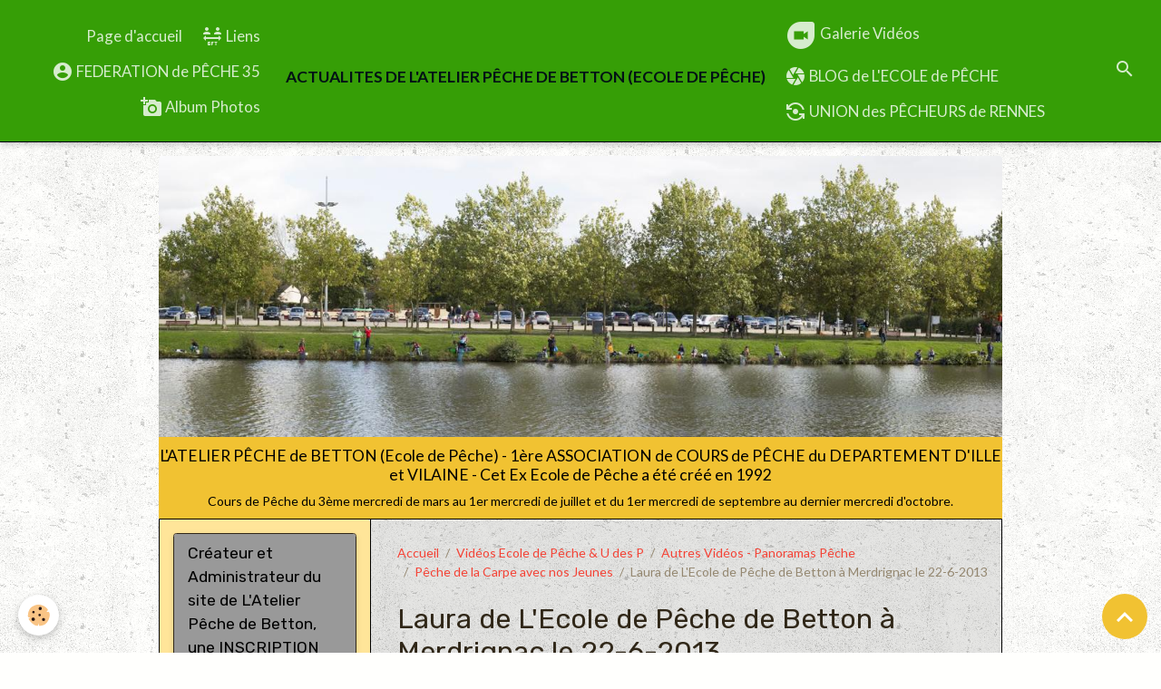

--- FILE ---
content_type: text/html; charset=UTF-8
request_url: http://www.ecoledepeche35betton.com/videos/autres-videos-panoramas-peche/journee-carpodrome-a-merdrignac/laura-a-la-peche-a-la-carpe-a-merdrignac.html
body_size: 154854
content:

<!DOCTYPE html>
<html lang="fr">
    <head>
        <title>Laura de L'Ecole de Pêche de Betton à Merdrignac le 22-6-2013</title>
        <meta name="theme-color" content="rgb(54, 158, 6)">
        <meta name="msapplication-navbutton-color" content="rgb(54, 158, 6)">
        <!-- METATAGS -->
        <!-- rebirth / organic -->
<!--[if IE]>
<meta http-equiv="X-UA-Compatible" content="IE=edge">
<![endif]-->
<meta charset="utf-8">
<meta name="viewport" content="width=device-width, initial-scale=1, shrink-to-fit=no">
    <meta property="og:title" content="Laura de L'Ecole de Pêche de Betton à Merdrignac le 22-6-2013"/>
    <meta property="og:url" content="http://www.ecoledepeche35betton.com/videos/autres-videos-panoramas-peche/journee-carpodrome-a-merdrignac/laura-a-la-peche-a-la-carpe-a-merdrignac.html"/>
    <meta property="og:type" content="website"/>
    <meta name="description" content="Laura à la pêche à la carpe dans un Carpodrome d'un plan d'eau de l'Ecole de Pêche de Merdrignac&quot;" />
    <meta property="og:description" content="Laura à la pêche à la carpe dans un Carpodrome d'un plan d'eau de l'Ecole de Pêche de Merdrignac&quot;"/>
    <link rel="canonical" href="http://www.ecoledepeche35betton.com/videos/autres-videos-panoramas-peche/journee-carpodrome-a-merdrignac/laura-a-la-peche-a-la-carpe-a-merdrignac.html">
<meta name="generator" content="e-monsite (e-monsite.com)">



        
    <link rel="preconnect" href="https://fonts.googleapis.com">
    <link rel="preconnect" href="https://fonts.gstatic.com" crossorigin="anonymous">
    <link href="https://fonts.googleapis.com/css?family=Lato:300,300italic,400,400italic,700,700italic%7CRubik:300,300italic,400,400italic,700,700italic&display=swap" rel="stylesheet">

    <link href="//www.ecoledepeche35betton.com/themes/combined.css?v=6_1642769533_1076" rel="stylesheet">


<link rel="preload" href="//www.ecoledepeche35betton.com/medias/static/themes/bootstrap_v4/js/jquery-3.6.3.min.js?v=26012023" as="script">
<script src="//www.ecoledepeche35betton.com/medias/static/themes/bootstrap_v4/js/jquery-3.6.3.min.js?v=26012023"></script>
<link rel="preload" href="//www.ecoledepeche35betton.com/medias/static/themes/bootstrap_v4/js/popper.min.js?v=31012023" as="script">
<script src="//www.ecoledepeche35betton.com/medias/static/themes/bootstrap_v4/js/popper.min.js?v=31012023"></script>
<link rel="preload" href="//www.ecoledepeche35betton.com/medias/static/themes/bootstrap_v4/js/bootstrap.min.js?v=31012023" as="script">
<script src="//www.ecoledepeche35betton.com/medias/static/themes/bootstrap_v4/js/bootstrap.min.js?v=31012023"></script>
    <script src="//www.ecoledepeche35betton.com/themes/combined.js?v=6_1642769533_1076&lang=fr"></script>
<script type="application/ld+json">
    {
        "@context" : "https://schema.org/",
        "@type" : "WebSite",
        "name" : "ACTUALITES DE L'ATELIER PÊCHE DE BETTON      (ECOLE DE PÊCHE)",
        "url" : "http://www.ecoledepeche35betton.com/"
    }
</script>




        <!-- //METATAGS -->
            <script src="//www.ecoledepeche35betton.com/medias/static/js/rgpd-cookies/jquery.rgpd-cookies.js?v=718"></script>
    <script>
                                    $(document).ready(function() {
            $.RGPDCookies({
                theme: 'bootstrap_v4',
                site: 'www.ecoledepeche35betton.com',
                privacy_policy_link: '/about/privacypolicy/',
                cookies: [{"id":null,"favicon_url":"https:\/\/ssl.gstatic.com\/analytics\/20210414-01\/app\/static\/analytics_standard_icon.png","enabled":true,"model":"google_analytics","title":"Google Analytics","short_description":"Permet d'analyser les statistiques de consultation de notre site","long_description":"Indispensable pour piloter notre site internet, il permet de mesurer des indicateurs comme l\u2019affluence, les produits les plus consult\u00e9s, ou encore la r\u00e9partition g\u00e9ographique des visiteurs.","privacy_policy_url":"https:\/\/support.google.com\/analytics\/answer\/6004245?hl=fr","slug":"google-analytics"},{"id":null,"favicon_url":"","enabled":true,"model":"addthis","title":"AddThis","short_description":"Partage social","long_description":"Nous utilisons cet outil afin de vous proposer des liens de partage vers des plateformes tiers comme Twitter, Facebook, etc.","privacy_policy_url":"https:\/\/www.oracle.com\/legal\/privacy\/addthis-privacy-policy.html","slug":"addthis"}],
                modal_title: 'Gestion\u0020des\u0020cookies',
                modal_description: 'd\u00E9pose\u0020des\u0020cookies\u0020pour\u0020am\u00E9liorer\u0020votre\u0020exp\u00E9rience\u0020de\u0020navigation,\nmesurer\u0020l\u0027audience\u0020du\u0020site\u0020internet,\u0020afficher\u0020des\u0020publicit\u00E9s\u0020personnalis\u00E9es,\nr\u00E9aliser\u0020des\u0020campagnes\u0020cibl\u00E9es\u0020et\u0020personnaliser\u0020l\u0027interface\u0020du\u0020site.',
                privacy_policy_label: 'Consulter\u0020la\u0020politique\u0020de\u0020confidentialit\u00E9',
                check_all_label: 'Tout\u0020cocher',
                refuse_button: 'Refuser',
                settings_button: 'Param\u00E9trer',
                accept_button: 'Accepter',
                callback: function() {
                    // website google analytics case (with gtag), consent "on the fly"
                    if ('gtag' in window && typeof window.gtag === 'function') {
                        if (window.jsCookie.get('rgpd-cookie-google-analytics') === undefined
                            || window.jsCookie.get('rgpd-cookie-google-analytics') === '0') {
                            gtag('consent', 'update', {
                                'ad_storage': 'denied',
                                'analytics_storage': 'denied'
                            });
                        } else {
                            gtag('consent', 'update', {
                                'ad_storage': 'granted',
                                'analytics_storage': 'granted'
                            });
                        }
                    }
                }
            });
        });
    </script>
        <script async src="https://www.googletagmanager.com/gtag/js?id=G-4VN4372P6E"></script>
<script>
    window.dataLayer = window.dataLayer || [];
    function gtag(){dataLayer.push(arguments);}
    
    gtag('consent', 'default', {
        'ad_storage': 'denied',
        'analytics_storage': 'denied'
    });
    
    gtag('js', new Date());
    gtag('config', 'G-4VN4372P6E');
</script>

        
    <!-- Global site tag (gtag.js) -->
        <script async src="https://www.googletagmanager.com/gtag/js?id=UA-29249882-1"></script>
        <script>
        window.dataLayer = window.dataLayer || [];
        function gtag(){dataLayer.push(arguments);}

gtag('consent', 'default', {
            'ad_storage': 'denied',
            'analytics_storage': 'denied'
        });
        gtag('set', 'allow_ad_personalization_signals', false);
                gtag('js', new Date());
        gtag('config', 'UA-29249882-1');
    </script>
                <script src="//www.ecoledepeche35betton.com/medias/static/themes/ems_framework/js/masonry.pkgd.min.js"></script>
        <script src="//www.ecoledepeche35betton.com/medias/static/themes/ems_framework/js/imagesloaded.pkgd.min.js"></script>
                            </head>
    <body id="videos_run_autres-videos-panoramas-peche_journee-carpodrome-a-merdrignac_laura-a-la-peche-a-la-carpe-a-merdrignac" data-template="default">
        

                <!-- BRAND TOP -->
        
        <!-- NAVBAR -->
                                                                                                                                    <nav class="navbar navbar-expand-lg position-sticky contains-brand" id="navbar" data-animation="sliding">
                                                                    <a aria-label="brand" class="navbar-brand d-inline-flex align-items-center d-lg-none" href="http://www.ecoledepeche35betton.com/">
                                                    <img src="http://www.ecoledepeche35betton.com/medias/site/logos/logo-ecole-de-peche-copie.jpg" alt="ACTUALITES DE L&#039;ATELIER PÊCHE DE BETTON      (ECOLE DE PÊCHE)" class="img-fluid brand-logo mr-2 d-none">
                                                                        <span class="brand-titles d-lg-flex flex-column align-items-start">
                            <span class="brand-title d-inline-block">ACTUALITES DE L'ATELIER PÊCHE DE BETTON      (ECOLE DE PÊCHE)</span>
                                                        <span class="brand-subtitle d-none">PÊCHE au COUP - aux LEURRES - à la MOUCHE... - COURS de MONTAGE de LIGNES</span>
                                                    </span>
                                            </a>
                                                    <button id="buttonBurgerMenu" title="BurgerMenu" class="navbar-toggler collapsed" type="button" data-toggle="collapse" data-target="#menu">
                    <span></span>
                    <span></span>
                    <span></span>
                    <span></span>
                </button>
                <div class="collapse navbar-collapse " id="menu">
                                                                                                                                                    <ul class="navbar-nav navbar-menu nav-left nav-all-left">
                                                                                                                                                                                            <li class="nav-item" data-index="1">
                            <a class="nav-link" href="http://www.ecoledepeche35betton.com/">
                                                                Page d'accueil
                            </a>
                                                                                </li>
                                                                                                                                                                                            <li class="nav-item" data-index="2">
                            <a class="nav-link" href="http://www.ecoledepeche35betton.com/liens/">
                                                                                                                                                                                <i class="material-icons md-6_ft_apart"></i>
                                                                Liens
                            </a>
                                                                                </li>
                                                                                                                                                                                            <li class="nav-item" data-index="3">
                            <a class="nav-link" href="https://www.peche35.fr/">
                                                                                                                                                                                <i class="material-icons md-account_circle"></i>
                                                                FEDERATION de PÊCHE 35
                            </a>
                                                                                </li>
                                                                                                                                                                                            <li class="nav-item" data-index="4">
                            <a class="nav-link" href="http://www.ecoledepeche35betton.com/album/">
                                                                                                                                                                                <i class="material-icons md-add_a_photo"></i>
                                                                Album Photos
                            </a>
                                                                                </li>
                                    </ul>
            
                                        <a class="navbar-brand d-none d-lg-flex" href="http://www.ecoledepeche35betton.com/">
                                            <img src="http://www.ecoledepeche35betton.com/medias/site/logos/logo-ecole-de-peche-copie.jpg" alt="ACTUALITES DE L&#039;ATELIER PÊCHE DE BETTON      (ECOLE DE PÊCHE)" class="img-fluid brand-logo d-none">
                                                                <span class="brand-titles d-lg-flex flex-column">
                    <span class="brand-title d-inline-block">ACTUALITES DE L'ATELIER PÊCHE DE BETTON      (ECOLE DE PÊCHE)</span>
                                            <span class="brand-subtitle d-none">pêche au coup - aux leurres - à la mouche... - cours de montage de lignes</span>
                                    </span>
                                    </a>
                                                <ul class="navbar-nav navbar-menu nav-right nav-all-left">
                                                                                                                                                                                            <li class="nav-item" data-index="1">
                            <a class="nav-link" href="http://www.ecoledepeche35betton.com/videos/">
                                                                                                                                                                                                                                                            <i class="material-icons md-duo md-lg"></i>
                                                                Galerie Vidéos
                            </a>
                                                                                </li>
                                                                                                                                                                                            <li class="nav-item" data-index="2">
                            <a class="nav-link" href="http://www.ecoledepeche35betton.com/blog/">
                                                                                                                                                                                <i class="material-icons md-camera"></i>
                                                                BLOG de L'ECOLE de PÊCHE
                            </a>
                                                                                </li>
                                                                                                                                                                                            <li class="nav-item" data-index="3">
                            <a class="nav-link" href="http://www.aappma-upl-rennes.com">
                                                                                                                                                                                <i class="material-icons md-flip_camera_android"></i>
                                                                UNION des PÊCHEURS de RENNES 
                            </a>
                                                                                </li>
                                    </ul>
            
                                    
                    
                                        <ul class="navbar-nav navbar-widgets ml-lg-4">
                                                <li class="nav-item d-none d-lg-block">
                            <a href="javascript:void(0)" class="nav-link search-toggler"><i class="material-icons md-search"></i></a>
                        </li>
                                                                    </ul>
                                        
                    
                                        <form method="get" action="http://www.ecoledepeche35betton.com/search/site/" id="navbar-search" class="fade">
                        <input class="form-control form-control-lg" type="text" name="q" value="" placeholder="Votre recherche" pattern=".{3,}" required>
                        <button type="submit" class="btn btn-link btn-lg"><i class="material-icons md-search"></i></button>
                        <button type="button" class="btn btn-link btn-lg search-toggler d-none d-lg-inline-block"><i class="material-icons md-clear"></i></button>
                    </form>
                                    </div>
                    </nav>

        <!-- HEADER -->
                                                                                                                                                <header id="header" class="container margin-top radius-top">
                                                                                
    <div id="slider-693ebd7dd7a14a07f3fcef47" class="carousel slide" data-height="manual" data-ride="carousel" data-interval="3000">
                <div class="carousel-inner">
                            <div class="carousel-item active" style="background-image: url(http://www.ecoledepeche35betton.com/medias/images/db5-7511-panorama-2.jpg?v=1)">
                                        <a href="ecoledepeche35betton?v=1">
                                                                                            </a>
                                                                <div class="carousel-caption">
                                                            <p>L'ATELIER PÊCHE de BETTON (Ecole de Pêche) - 1ère ASSOCIATION de COURS de PÊCHE du DEPARTEMENT D'ILLE et VILAINE - Cet Ex Ecole de Pêche a été créé en 1992</p>
                                                                                        <small>Cours de Pêche du 3ème mercredi de mars au 1er mercredi de juillet et du 1er mercredi de septembre au dernier mercredi d'octobre.</small>
                                                    </div>
                                    </div>
                    </div>
            </div>

    
    <style>
        #slider-693ebd7dd7a14a07f3fcef47{
            --carousel-bg: transparent;
            --carousel-caption-bg: rgb(241, 194, 50);
                    --carousel-caption-color: rgb(0, 0, 0);
                    --carousel-height: 400px;
                }
            </style>


                                    </header>
                <!-- //HEADER -->

        <!-- WRAPPER -->
                                                                                                            <div id="wrapper" class="container radius-bottom">

                        <div class="row align-items-lg-start">
                            <main id="main" class="col-lg-9 order-lg-2">

                                                                            <ol class="breadcrumb">
                                    <li class="breadcrumb-item"><a href="http://www.ecoledepeche35betton.com/">Accueil</a></li>
                                                <li class="breadcrumb-item"><a href="http://www.ecoledepeche35betton.com/videos/">Vidéos Ecole de Pêche & U des P</a></li>
                                                <li class="breadcrumb-item"><a href="http://www.ecoledepeche35betton.com/videos/autres-videos-panoramas-peche/">Autres Vidéos - Panoramas Pêche</a></li>
                                                <li class="breadcrumb-item"><a href="http://www.ecoledepeche35betton.com/videos/autres-videos-panoramas-peche/journee-carpodrome-a-merdrignac/">Pêche de la Carpe avec nos Jeunes</a></li>
                                                <li class="breadcrumb-item active">Laura de L'Ecole de Pêche de Betton à Merdrignac le 22-6-2013</li>
                        </ol>

    <script type="application/ld+json">
        {
            "@context": "https://schema.org",
            "@type": "BreadcrumbList",
            "itemListElement": [
                                {
                    "@type": "ListItem",
                    "position": 1,
                    "name": "Accueil",
                    "item": "http://www.ecoledepeche35betton.com/"
                  },                                {
                    "@type": "ListItem",
                    "position": 2,
                    "name": "Vidéos Ecole de Pêche &amp; U des P",
                    "item": "http://www.ecoledepeche35betton.com/videos/"
                  },                                {
                    "@type": "ListItem",
                    "position": 3,
                    "name": "Autres Vidéos - Panoramas Pêche",
                    "item": "http://www.ecoledepeche35betton.com/videos/autres-videos-panoramas-peche/"
                  },                                {
                    "@type": "ListItem",
                    "position": 4,
                    "name": "Pêche de la Carpe avec nos Jeunes",
                    "item": "http://www.ecoledepeche35betton.com/videos/autres-videos-panoramas-peche/journee-carpodrome-a-merdrignac/"
                  },                                {
                    "@type": "ListItem",
                    "position": 5,
                    "name": "Laura de L&#039;Ecole de Pêche de Betton à Merdrignac le 22-6-2013",
                    "item": "http://www.ecoledepeche35betton.com/videos/autres-videos-panoramas-peche/journee-carpodrome-a-merdrignac/laura-a-la-peche-a-la-carpe-a-merdrignac.html"
                  }                          ]
        }
    </script>
                                            
                                        
                                        
                                                                                                        <div class="view view-videos" id="view-item" data-category="journee-carpodrome-a-merdrignac" data-video-id="51cbf2334e7556d6d2335d73">
    <div class="container">
        <div class="row">
            <div class="col">
                
                <h1 class="view-title">Laura de L'Ecole de Pêche de Betton à Merdrignac le 22-6-2013</h1>
                
    
<div id="site-module-4e81ea251cb46fde4dbc5b38" class="site-module" data-itemid="4e81ea251cb46fde4dbc5b38" data-siteid="4e81ea21cc416fde4dbcd440" data-category="item"></div>


                                    <div class="embed-responsive embed-responsive-16by9 mb-4">
                                                    <iframe src="//www.youtube.com/embed/S3zg3662UTg" allowfullscreen></iframe>
                                            </div>
                
                                    <div class="content">
                        Laura à la pêche à la carpe dans un Carpodrome d'un plan d'eau de l'Ecole de Pêche de Merdrignac"
                    </div>
                
                <ul class="pager">
                                            <li class="prev-page">
                            <a href="http://www.ecoledepeche35betton.com/videos/autres-videos-panoramas-peche/journee-carpodrome-a-merdrignac/ronan-remet-la-carpe-a-l-eau-apres-l-avoir-pesee.html" class="page-link">
                                <i class="material-icons md-chevron_left"></i>
                                <img src="http://i1.ytimg.com/vi/L0ObMgyDSNI/default.jpg?fx=r_50_50" width="50" alt="">
                            </a>
                        </li>
                                        <li>
                        <a href="http://www.ecoledepeche35betton.com/videos/autres-videos-panoramas-peche/journee-carpodrome-a-merdrignac/" class="page-link">Retour</a>
                    </li>
                                            <li class="next-page">
                            <a href="http://www.ecoledepeche35betton.com/videos/autres-videos-panoramas-peche/journee-carpodrome-a-merdrignac/laura-toujours-a-merdrignac-avec-une-carpe.html" class="page-link">
                                <img src="http://i1.ytimg.com/vi/9En2BQN4l44/default.jpg?fx=r_50_50" width="50" alt="">
                                <i class="material-icons md-chevron_right"></i>
                            </a>
                        </li>
                                    </ul>

                            </div>
        </div>
    </div>

    
    <div class="container plugin-list">
        <div class="row">
            <div class="col">
                <div class="plugins">
                    
                    
                    
                    
                                                                        
                                                                                                
<div class="plugin plugin-comment" id="comment-add">
    <p class="h3">Ajouter un commentaire</p>
    <form id="commentForm" method="post" action="http://www.ecoledepeche35betton.com/videos/do/postcomment/videos/51cbf2334e7556d6d2335d73">
        
                    <div class="form-group">
                <label for="comment_field_name" class="required">Nom</label>
                <input type="text" class="form-control" name="name" id="comment_field_name" value="" required>
            </div>

            <div class="form-group">
                <label for="comment_field_email">E-mail</label>
                <input type="email" class="form-control" name="email" id="comment_field_email" value="">
            </div>

            <div class="form-group">
                <label for="comment_field_url">Site Internet</label>
                <input type="url" class="form-control" name="web" id="comment_field_url" value="">
            </div>
        
        <div class="form-group">
            <div class="control-text-format" data-target="comment_field_message">
    <div class="btn-group">
        <button type="button" class="btn btn-sm" data-tag="[b]" title="Gras"><i class="material-icons md-format_bold"></i></button>
        <button type="button" class="btn btn-sm" data-tag="[i]" title="Italique"><i class="material-icons md-format_italic"></i></button>
        <button type="button" class="btn btn-sm" data-tag="[u]" title="Souligné"><i class="material-icons md-format_underlined"></i></button>
        <button type="button" class="btn btn-sm" data-modal="size" title="Taille du texte"><i class="material-icons md-text_fields"></i></button>
        <div class="d-inline-block dropdown">
            <button type="button" class="btn btn-sm dropdown-toggle" data-toggle="dropdown" title="Couleur du texte"><i class="material-icons md-format_color_text"></i></button>
            <div class="dropdown-menu control-text-format-colors">
                <span style="background-color:#fefe33"></span>
                <span style="background-color:#fbbc03"></span>
                <span style="background-color:#fb9902"></span>
                <span style="background-color:#fd5308"></span>
                <span style="background-color:#fe2712"></span>
                <span style="background-color:#a7194b"></span>
                <span style="background-color:#8601af"></span>
                <span style="background-color:#3d01a4"></span>
                <span style="background-color:#0247fe"></span>
                <span style="background-color:#0392ce"></span>
                <span style="background-color:#66b032"></span>
                <span style="background-color:#d0ea2b"></span>
                <span style="background-color:#fff"></span>
                <span style="background-color:#ccc"></span>
                <span style="background-color:#999"></span>
                <span style="background-color:#666"></span>
                <span style="background-color:#333"></span>
                <span style="background-color:#000"></span>
                <div class="input-group input-group-sm">
                    <input type="text" class="form-control" maxlength="7" value="" placeholder="#000000">
                    <div class="input-group-append">
                        <button class="btn btn-secondary" type="button"><i class="material-icons md-check"></i></button>
                    </div>
                </div>
            </div>
        </div>
        <button type="button" class="btn btn-sm" data-modal="quote" title="Citation"><i class="material-icons md-format_quote"></i></button>
        <button type="button" class="btn btn-sm" data-tag="[center]" title="Texte centré"><i class="material-icons md-format_align_center"></i></button>
        <button type="button" class="btn btn-sm" data-modal="url" title="Lien"><i class="material-icons md-insert_link"></i></button>
        <button type="button" class="btn btn-sm" data-modal="spoiler" title="Texte caché"><i class="material-icons md-visibility_off"></i></button>
        <button type="button" class="btn btn-sm" data-modal="img" title="Image"><i class="material-icons md-insert_photo"></i></button>
        <button type="button" class="btn btn-sm" data-modal="video" title="Vidéo"><i class="material-icons md-movie"></i></button>
        <button type="button" class="btn btn-sm" data-tag="[code]" title="Code"><i class="material-icons md-code"></i></button>
                <button type="button" class="btn btn-sm" data-toggle="preview"><i class="material-icons md-check"></i> Aperçu</button>
    </div>
</div>            <textarea class="form-control" name="comment" rows="10" cols="1" id="comment_field_message" required></textarea>
                    </div>
                    <div class="form-group">
    <script src='https://www.google.com/recaptcha/api.js'></script>
    <div class="g-recaptcha" data-sitekey="6LdreU4UAAAAAA1Sd7ZxCn2Mv5knHKdd-BK7zUJ6"></div>
</div>            <button type="submit" name="s" class="btn btn-primary">Ajouter</button>
    </form>
</div>
                                                                                                                        </div>
            </div>
        </div>
    </div>
</div>


                </main>

                                <aside id="sidebar" class="col-lg-3 sticky-top">
                    <div id="sidebar-inner">
                                                                                                                                                                                                        <div id="widget-1"
                                     class="widget"
                                     data-id="widget_visualtext"
                                     data-widget-num="1">
                                            <div class="widget-title">
            <span>
                    Créateur et Administrateur du site de L'Atelier Pêche de Betton, une INSCRIPTION aux COURS de PÊCHE, c'est son domaine
                </span>
                </div>
                                                                                                                            <div class="widget-content">
                                                <p abp="1043" style="text-align: center;"><strong>Roland Bienvenu</strong></p>

<p abp="1043" style="text-align: center;"><strong>Secr&eacute;taire - Tr&eacute;sorier</strong></p>

<p abp="1043" style="text-align: center;"><strong>VEUILLEZ&nbsp; CONSULTER&nbsp; LE&nbsp; MESSAGE &quot; CI-CONTRE &quot; &gt;&gt;&gt; AVANT&nbsp; DE&nbsp; NOUS&nbsp; JOINDRE&nbsp;</strong></p>

<p abp="1044" style="text-align: center;"><img alt="1 roland Bienvenu" class="img-center img-circle" height="119" src="http://www.ecoledepeche35betton.com/medias/images/1-roland8.jpg?fx=r_160_120" width="158" /></p>

<p abp="1044" style="text-align: center;">&nbsp;</p>

<p abp="1046" style="text-align: center;">&nbsp;</p>

                                            </div>
                                                                                                            </div>
                                                                                                                                                                                                                                                                                                                                <div id="widget-2"
                                     class="widget"
                                     data-id="widget_page_category"
                                     data-widget-num="2">
                                            <a href="http://www.ecoledepeche35betton.com/pages/vous-souhaitez-vous-inscrire-aux-cours-de-peche/" class="widget-title">
            <span>
                    Vous souhaitez inscrire votre enfant ou vous inscrire vous-même aux cours de pêche
                </span>
                </a>
                                                                                                                            <div class="widget-content">
                                                            <div class="list-group" data-addon="pages" id="group-id-590">
              
                                <a href="http://www.ecoledepeche35betton.com/pages/vous-souhaitez-vous-inscrire-aux-cours-de-peche/les-cours-de-peche-au-coup.html" class="list-group-item list-group-item-action" data-category="vous-souhaitez-vous-inscrire-aux-cours-de-peche">
                COMMENT S'INSCRIRE
                
                            </a>
                        </div>
    

                                            </div>
                                                                                                            </div>
                                                                                                                                                                                                                                                                                                                                <div id="widget-3"
                                     class="widget"
                                     data-id="widget_page_category"
                                     data-widget-num="3">
                                            <a href="http://www.ecoledepeche35betton.com/pages/les-dernieres-nouvelles/" class="widget-title">
            <span>
                    Les DERNIERES NOUVELLES
                </span>
                </a>
                                                                                                                            <div class="widget-content">
                                                            <div class="list-group" data-addon="pages" id="group-id-928">
              
                                <a href="http://www.ecoledepeche35betton.com/pages/les-dernieres-nouvelles/calendrier-d-activite-de-l-ecole-de-peche.html" class="list-group-item list-group-item-action" data-category="les-dernieres-nouvelles">
                Calendrier des Cours Pêche
                
                            </a>
                        <a href="http://www.ecoledepeche35betton.com/pages/les-dernieres-nouvelles/kit-de-materiel-de-peche-ou-au-detail.html" class="list-group-item list-group-item-action" data-category="les-dernieres-nouvelles">
                Matériel de Pêche Kit - Détail
                
                            </a>
                        <a href="http://www.ecoledepeche35betton.com/pages/les-dernieres-nouvelles/s-inscire-aux-cours-de-peche-de-l-atelier-peche-de-betton-ecole-de-peche.html" class="list-group-item list-group-item-action" data-category="les-dernieres-nouvelles">
                NOS COURS DE PÊCHE
                
                            </a>
                        </div>
    

                                            </div>
                                                                                                            </div>
                                                                                                                                                                                                                                                                                                                                <div id="widget-4"
                                     class="widget"
                                     data-id="widget_page_category"
                                     data-widget-num="4">
                                            <a href="http://www.ecoledepeche35betton.com/pages/cartes-et-periodes/" class="widget-title">
            <span>
                    LES CARTES DE PÊCHE - ACHAT / INTERNET - Nos DEPOSITAIRES de CARTES
                </span>
                </a>
                                                                                                                            <div class="widget-content">
                                                            <div class="list-group" data-addon="pages" id="group-id-239">
              
                                <a href="http://www.ecoledepeche35betton.com/pages/cartes-et-periodes/2014-tarif-des-cartes-de-peche.html" class="list-group-item list-group-item-action" data-category="cartes-et-periodes">
                26 Prix des cartes de pêche
                
                            </a>
                        <a href="http://www.ecoledepeche35betton.com/pages/cartes-et-periodes/depositaires-de-vente-de-cartes-de-peche.html" class="list-group-item list-group-item-action" data-category="cartes-et-periodes">
                26 Dépositaires de Cartes de L'U des P de Rennes
                
                            </a>
                        <a href="http://www.ecoledepeche35betton.com/pages/cartes-et-periodes/achat-carte-de-peche-internet.html" class="list-group-item list-group-item-action" data-category="cartes-et-periodes">
                Achat Carte de Pêche/Internet
                
                            </a>
                        </div>
    

                                            </div>
                                                                                                            </div>
                                                                                                                                                                                                                                                                                                                                <div id="widget-5"
                                     class="widget"
                                     data-id="widget_page_category"
                                     data-widget-num="5">
                                            <a href="http://www.ecoledepeche35betton.com/pages/les-cours-de-peche-de-l-atelier-de-betton/" class="widget-title">
            <span>
                    LA PÊCHE AVEC L'ATELIER PÊCHE DE BETTON (Ecole de Pêche)  ET SON ORIGINE
                </span>
                </a>
                                                                                                                            <div class="widget-content">
                                                            <div class="list-group" data-addon="pages" id="group-id-585">
                                                                                        <div data-category="l-origine-de-l-ecole-de-peche" class="list-group-item list-group-item-action d-flex align-items-center has-submenu">
                    <a href="http://www.ecoledepeche35betton.com/pages/les-cours-de-peche-de-l-atelier-de-betton/l-origine-de-l-ecole-de-peche/">L'ORIGINE DE L'ECOLE DE PÊCHE (ATELIER PÊCHE)</a>
                                        <span class="badge ml-auto badge-count">1</span>
                                                            <button type="button" class="btn collapsed" data-target="#l-origine-de-l-ecole-de-peche145" data-toggle="collapse">
                        <i class="material-icons md-expand_more"></i>
                    </button>
                                    </div>
                                <div class="collapse" id="l-origine-de-l-ecole-de-peche145" data-parent="#group-id-585">
                                                            <a data-category="l-origine-de-l-ecole-de-peche" class="list-group-item list-group-item-action pl-5" href="http://www.ecoledepeche35betton.com/pages/les-cours-de-peche-de-l-atelier-de-betton/l-origine-de-l-ecole-de-peche/ctualites-de-l-atelier-peche.html">
                        L'Origine de L'Ecole de Pêche
                                            </a>
                                    </div>
                                                                                                <div data-category="les-modes-de-peche-de-l-atelier-peche-de-betton" class="list-group-item list-group-item-action d-flex align-items-center has-submenu">
                    <a href="http://www.ecoledepeche35betton.com/pages/les-cours-de-peche-de-l-atelier-de-betton/les-modes-de-peche-de-l-atelier-peche-de-betton/">LES MODES DE PÊCHE DE L'ATELIER PÊCHE DE BETTON</a>
                                        <span class="badge ml-auto badge-count">4</span>
                                                            <button type="button" class="btn collapsed" data-target="#les-modes-de-peche-de-l-atelier-peche-de-betton728" data-toggle="collapse">
                        <i class="material-icons md-expand_more"></i>
                    </button>
                                    </div>
                                <div class="collapse" id="les-modes-de-peche-de-l-atelier-peche-de-betton728" data-parent="#group-id-585">
                                                            <a data-category="les-modes-de-peche-de-l-atelier-peche-de-betton" class="list-group-item list-group-item-action pl-5" href="http://www.ecoledepeche35betton.com/pages/les-cours-de-peche-de-l-atelier-de-betton/les-modes-de-peche-de-l-atelier-peche-de-betton/les-cours-de-peche-c-est-tout-d-abord-la-peche-au-coup.html">
                        Cours de Pêche au Coup
                                            </a>
                                        <a data-category="les-modes-de-peche-de-l-atelier-peche-de-betton" class="list-group-item list-group-item-action pl-5" href="http://www.ecoledepeche35betton.com/pages/les-cours-de-peche-de-l-atelier-de-betton/les-modes-de-peche-de-l-atelier-peche-de-betton/cours-de-peche-d.html">
                        Cours de Pêche aux Leurres
                                            </a>
                                        <a data-category="les-modes-de-peche-de-l-atelier-peche-de-betton" class="list-group-item list-group-item-action pl-5" href="http://www.ecoledepeche35betton.com/pages/les-cours-de-peche-de-l-atelier-de-betton/les-modes-de-peche-de-l-atelier-peche-de-betton/les-cours-de-peche-a-la-mouche.html">
                        Cours de Pêche au Quiver
                                            </a>
                                        <a data-category="les-modes-de-peche-de-l-atelier-peche-de-betton" class="list-group-item list-group-item-action pl-5" href="http://www.ecoledepeche35betton.com/pages/les-cours-de-peche-de-l-atelier-de-betton/les-modes-de-peche-de-l-atelier-peche-de-betton/cours-de-peche-a-l-anglaise.html">
                        Cours de Pêche au Feeder
                                            </a>
                                    </div>
                                                                                                <div data-category="conseils-sur-la-peche-et-plus" class="list-group-item list-group-item-action d-flex align-items-center has-submenu">
                    <a href="http://www.ecoledepeche35betton.com/pages/les-cours-de-peche-de-l-atelier-de-betton/conseils-sur-la-peche-et-plus/">LA PÊCHE EN GENERALE LES CONSEILS</a>
                                        <span class="badge ml-auto badge-count">8</span>
                                                            <button type="button" class="btn collapsed" data-target="#conseils-sur-la-peche-et-plus65" data-toggle="collapse">
                        <i class="material-icons md-expand_more"></i>
                    </button>
                                    </div>
                                <div class="collapse" id="conseils-sur-la-peche-et-plus65" data-parent="#group-id-585">
                                                            <a data-category="conseils-sur-la-peche-et-plus" class="list-group-item list-group-item-action pl-5" href="http://www.ecoledepeche35betton.com/pages/les-cours-de-peche-de-l-atelier-de-betton/conseils-sur-la-peche-et-plus/lignes-electruques-tonnerre-foudre.html">
                        Attention à son Poste de Pêche
                                            </a>
                                        <a data-category="conseils-sur-la-peche-et-plus" class="list-group-item list-group-item-action pl-5" href="http://www.ecoledepeche35betton.com/pages/les-cours-de-peche-de-l-atelier-de-betton/conseils-sur-la-peche-et-plus/initiation-a-la-peche.html">
                        Initiation à la Pêche
                                            </a>
                                        <a data-category="conseils-sur-la-peche-et-plus" class="list-group-item list-group-item-action pl-5" href="http://www.ecoledepeche35betton.com/pages/les-cours-de-peche-de-l-atelier-de-betton/conseils-sur-la-peche-et-plus/choisir-sa-canne-a-peche.html">
                        Choisir sa Canne à Pêche
                                            </a>
                                        <a data-category="conseils-sur-la-peche-et-plus" class="list-group-item list-group-item-action pl-5" href="http://www.ecoledepeche35betton.com/pages/les-cours-de-peche-de-l-atelier-de-betton/conseils-sur-la-peche-et-plus/comment-monter-sa-ligne.html">
                        Savoir Monter sa Ligne
                                            </a>
                                        <a data-category="conseils-sur-la-peche-et-plus" class="list-group-item list-group-item-action pl-5" href="http://www.ecoledepeche35betton.com/pages/les-cours-de-peche-de-l-atelier-de-betton/conseils-sur-la-peche-et-plus/avec-quel-appat-ai-je-le-droit-de-pecher.html">
                        Quel appât autorisé à la pêche
                                            </a>
                                        <a data-category="conseils-sur-la-peche-et-plus" class="list-group-item list-group-item-action pl-5" href="http://www.ecoledepeche35betton.com/pages/les-cours-de-peche-de-l-atelier-de-betton/conseils-sur-la-peche-et-plus/cours-special-sur-la-nature-l-environnement.html">
                        Cours Spécial sur la Nature
                                            </a>
                                        <a data-category="conseils-sur-la-peche-et-plus" class="list-group-item list-group-item-action pl-5" href="http://www.ecoledepeche35betton.com/pages/les-cours-de-peche-de-l-atelier-de-betton/conseils-sur-la-peche-et-plus/qu-est-ce-le.html">
                        Qu'est-ce le No-Kill
                                            </a>
                                        <a data-category="conseils-sur-la-peche-et-plus" class="list-group-item list-group-item-action pl-5" href="http://www.ecoledepeche35betton.com/pages/les-cours-de-peche-de-l-atelier-de-betton/conseils-sur-la-peche-et-plus/l-e.html">
                        L'éducation des enfants
                                            </a>
                                    </div>
                                                                                                <div data-category="cours-de-montage-de-lignes" class="list-group-item list-group-item-action d-flex align-items-center has-submenu">
                    <a href="http://www.ecoledepeche35betton.com/pages/les-cours-de-peche-de-l-atelier-de-betton/cours-de-montage-de-lignes/">COURS DE MONTAGE DE LIGNES</a>
                                        <span class="badge ml-auto badge-count">0</span>
                                                            <button type="button" class="btn collapsed" data-target="#cours-de-montage-de-lignes527" data-toggle="collapse">
                        <i class="material-icons md-expand_more"></i>
                    </button>
                                    </div>
                                <div class="collapse" id="cours-de-montage-de-lignes527" data-parent="#group-id-585">
                                        <a data-category="cat-2025" class="list-group-item list-group-item-action pl-5" href="http://www.ecoledepeche35betton.com/pages/les-cours-de-peche-de-l-atelier-de-betton/cours-de-montage-de-lignes/cat-2025/"><i class="material-icons text-muted md-folder_open"></i> Année 2025 Montage de lignes</a>
                                        <a data-category="annee-2023-montage-de-lignes" class="list-group-item list-group-item-action pl-5" href="http://www.ecoledepeche35betton.com/pages/les-cours-de-peche-de-l-atelier-de-betton/cours-de-montage-de-lignes/annee-2023-montage-de-lignes/"><i class="material-icons text-muted md-folder_open"></i> Année 2023 Montage de lignes</a>
                                        <a data-category="annee-2022-montage-de-lignes" class="list-group-item list-group-item-action pl-5" href="http://www.ecoledepeche35betton.com/pages/les-cours-de-peche-de-l-atelier-de-betton/cours-de-montage-de-lignes/annee-2022-montage-de-lignes/"><i class="material-icons text-muted md-folder_open"></i> Année 2022 Montage de lignes</a>
                                        <a data-category="annee-2021-montage-de-lignes" class="list-group-item list-group-item-action pl-5" href="http://www.ecoledepeche35betton.com/pages/les-cours-de-peche-de-l-atelier-de-betton/cours-de-montage-de-lignes/annee-2021-montage-de-lignes/"><i class="material-icons text-muted md-folder_open"></i> Année 2021 Montage de lignes</a>
                                        <a data-category="annee-2019-montage-de-lignes" class="list-group-item list-group-item-action pl-5" href="http://www.ecoledepeche35betton.com/pages/les-cours-de-peche-de-l-atelier-de-betton/cours-de-montage-de-lignes/annee-2019-montage-de-lignes/"><i class="material-icons text-muted md-folder_open"></i> Année 2019 Montage de lignes</a>
                                        <a data-category="annee-2018-montage-de-lignes" class="list-group-item list-group-item-action pl-5" href="http://www.ecoledepeche35betton.com/pages/les-cours-de-peche-de-l-atelier-de-betton/cours-de-montage-de-lignes/annee-2018-montage-de-lignes/"><i class="material-icons text-muted md-folder_open"></i> Année 2018 Montage de lignes</a>
                                        <a data-category="annee-2017-montage-de-lignes" class="list-group-item list-group-item-action pl-5" href="http://www.ecoledepeche35betton.com/pages/les-cours-de-peche-de-l-atelier-de-betton/cours-de-montage-de-lignes/annee-2017-montage-de-lignes/"><i class="material-icons text-muted md-folder_open"></i> Année 2017 Montage de lignes</a>
                                        <a data-category="annee-2016-montage-de-lignes" class="list-group-item list-group-item-action pl-5" href="http://www.ecoledepeche35betton.com/pages/les-cours-de-peche-de-l-atelier-de-betton/cours-de-montage-de-lignes/annee-2016-montage-de-lignes/"><i class="material-icons text-muted md-folder_open"></i> Année 2016 Montage de lignes</a>
                                        <a data-category="annee-2015-montage-de-lignes" class="list-group-item list-group-item-action pl-5" href="http://www.ecoledepeche35betton.com/pages/les-cours-de-peche-de-l-atelier-de-betton/cours-de-montage-de-lignes/annee-2015-montage-de-lignes/"><i class="material-icons text-muted md-folder_open"></i> Année 2015 Montage de lignes</a>
                                        <a data-category="annee-2014-montage-de-lignes" class="list-group-item list-group-item-action pl-5" href="http://www.ecoledepeche35betton.com/pages/les-cours-de-peche-de-l-atelier-de-betton/cours-de-montage-de-lignes/annee-2014-montage-de-lignes/"><i class="material-icons text-muted md-folder_open"></i> Année 2014 Montage de lignes</a>
                                        <a data-category="annee-2013-montage-de-lignes" class="list-group-item list-group-item-action pl-5" href="http://www.ecoledepeche35betton.com/pages/les-cours-de-peche-de-l-atelier-de-betton/cours-de-montage-de-lignes/annee-2013-montage-de-lignes/"><i class="material-icons text-muted md-folder_open"></i> Année 2013 Montage de lignes</a>
                                                        </div>
                                                                                                <div data-category="cours-speciaux-de-peche-1" class="list-group-item list-group-item-action d-flex align-items-center has-submenu">
                    <a href="http://www.ecoledepeche35betton.com/pages/les-cours-de-peche-de-l-atelier-de-betton/cours-speciaux-de-peche-1/">COURS SPECIAUX de PÊCHE</a>
                                        <span class="badge ml-auto badge-count">2</span>
                                                            <button type="button" class="btn collapsed" data-target="#cours-speciaux-de-peche-1232" data-toggle="collapse">
                        <i class="material-icons md-expand_more"></i>
                    </button>
                                    </div>
                                <div class="collapse" id="cours-speciaux-de-peche-1232" data-parent="#group-id-585">
                                                            <a data-category="cours-speciaux-de-peche-1" class="list-group-item list-group-item-action pl-5" href="http://www.ecoledepeche35betton.com/pages/les-cours-de-peche-de-l-atelier-de-betton/cours-speciaux-de-peche-1/2021-le-09-11-cours-speciaux-de-peche.html">
                        2021-9.11 Cours Spécial Pêche
                                            </a>
                                        <a data-category="cours-speciaux-de-peche-1" class="list-group-item list-group-item-action pl-5" href="http://www.ecoledepeche35betton.com/pages/les-cours-de-peche-de-l-atelier-de-betton/cours-speciaux-de-peche-1/2021-le-16-11-cours-special-de-peche.html">
                        2021-16.11 Cours Spécial Pêche
                                            </a>
                                    </div>
                                          
            </div>
    

                                            </div>
                                                                                                            </div>
                                                                                                                                                                                                                                                                                                                                <div id="widget-6"
                                     class="widget"
                                     data-id="widget_page_category"
                                     data-widget-num="6">
                                            <a href="http://www.ecoledepeche35betton.com/pages/nous-recherchons-un-e-moniteur-trice/" class="widget-title">
            <span>
                    Nous Recherchons un(e) Moniteur(trice
                </span>
                </a>
                                                                                                                            <div class="widget-content">
                                                            <div class="list-group" data-addon="pages" id="group-id-798">
              
            </div>
    

                                            </div>
                                                                                                            </div>
                                                                                                                                                                                                                                                                                                                                <div id="widget-7"
                                     class="widget"
                                     data-id="widget_page_category"
                                     data-widget-num="7">
                                            <a href="http://www.ecoledepeche35betton.com/pages/les-encadrants/" class="widget-title">
            <span>
                    LES MONITEURS DE L'ATELIER PÊCHE (10 + 2 assistants)
                </span>
                </a>
                                                                                                                            <div class="widget-content">
                                                            <div class="list-group" data-addon="pages" id="group-id-672">
              
                                <a href="http://www.ecoledepeche35betton.com/pages/les-encadrants/moniteurs-ecole-de-peche.html" class="list-group-item list-group-item-action" data-category="les-encadrants">
                Les MONITEURS de L'At.Pêche
                
                            </a>
                        </div>
    

                                            </div>
                                                                                                            </div>
                                                                                                                                                                                                                                                                                                                                <div id="widget-8"
                                     class="widget"
                                     data-id="widget_page_category"
                                     data-widget-num="8">
                                            <a href="http://www.ecoledepeche35betton.com/pages/les-manifestations-sportives/" class="widget-title">
            <span>
                    LES CONCOURS DE PÊCHE
                </span>
                </a>
                                                                                                                            <div class="widget-content">
                                                        <select name="pagelist" onchange="window.location=this.value;" class="custom-select">
        <option value="">Pour ouvrir les pages cliquer ICI</option>
                
                                 <option class="category" value="http://www.ecoledepeche35betton.com/pages/les-manifestations-sportives/concours-peche-en-interne/">LES CONCOURS DE PÊCHE DES INSCRITS DE L'ATEIER PÊCHE</option>
                                                                      <option class="category" value="http://www.ecoledepeche35betton.com/pages/les-manifestations-sportives/cincours-de-peche-des-moniteurs/">LES CONCOURS DE PÊCHE DES MONITEURS</option>
                                                                    </select>
    

                                            </div>
                                                                                                            </div>
                                                                                                                                                                                                                                                                                                                                <div id="widget-9"
                                     class="widget"
                                     data-id="widget_newsletter"
                                     data-widget-num="9">
                                            <a href="http://www.ecoledepeche35betton.com/ecoledepeche35betton" class="widget-title">
            <span>
                    INSCRIPTION A LA NEWSLETTER DU SITE
                </span>
                </a>
                                                                                                                            <div class="widget-content">
                                                <form action="http://www.ecoledepeche35betton.com/newsletters/subscribe" method="post">
    <div class="input-group">
        <div class="input-group-prepend">
			<span class="input-group-text"><i class="material-icons md-mail_outline"></i></span>
		</div>
        <input class="form-control" id="email" type="email" name="email" value="" placeholder="E-mail">
        <div class="input-group-append">
            <button type="submit" class="btn btn-primary">OK</button>
        </div>
    </div>
</form>
                                            </div>
                                                                                                            </div>
                                                                                                                                                                                                                                                                                                                                <div id="widget-10"
                                     class="widget"
                                     data-id="widget_page_category"
                                     data-widget-num="10">
                                            <a href="http://www.ecoledepeche35betton.com/pages/gestion-de-l-etang-de-betton/" class="widget-title">
            <span>
                    GESTION DE L'ETANG DE BETTON
                </span>
                </a>
                                                                                                                            <div class="widget-content">
                                                        <select name="pagelist" onchange="window.location=this.value;" class="custom-select">
        <option value="">Pour ouvrir les pages cliquer ICI</option>
                                   <option class="page" value="http://www.ecoledepeche35betton.com/pages/gestion-de-l-etang-de-betton/2025-le-28-11-gardons-sandres-tanches.html">2025 le 28.11 Gardons Sandres Tanches</option>
                           <option class="page" value="http://www.ecoledepeche35betton.com/pages/gestion-de-l-etang-de-betton/2025-06-02-gardons-et-sandres-a-betton.html">2025 06.02 Gardons et Sandres</option>
                           <option class="page" value="http://www.ecoledepeche35betton.com/pages/gestion-de-l-etang-de-betton/gestion-de-l-etang-de-betton.html">Gestion de l'étang de Betton</option>
                           <option class="page" value="http://www.ecoledepeche35betton.com/pages/gestion-de-l-etang-de-betton/le-30-12-2022-c-etait-la-fete-du-brochet-et-du-sande.html">2022.30.12 Brochets et Sandres</option>
                           <option class="page" value="http://www.ecoledepeche35betton.com/pages/gestion-de-l-etang-de-betton/alevinage-etang-de-betton.html">2022.30.12 Gardons et Carpeaux</option>
                           <option class="page" value="http://www.ecoledepeche35betton.com/pages/gestion-de-l-etang-de-betton/17-12-2023-alebinage-de-gardons-et-sandres.html">2023.17.12 Le Sandre à Betton</option>
                           <option class="page" value="http://www.ecoledepeche35betton.com/pages/gestion-de-l-etang-de-betton/08-12-2023-alevinage-gardons-etang-de-betton.html">2023.08.12 Alevinage de Gardon</option>
                           <option class="page" value="http://www.ecoledepeche35betton.com/pages/gestion-de-l-etang-de-betton/la-peche-en-float-tube.html">Etang de Betton et Float Tube</option>
                           <option class="page" value="http://www.ecoledepeche35betton.com/pages/gestion-de-l-etang-de-betton/2022.html">2022 Alevinage de Gardons</option>
                           <option class="page" value="http://www.ecoledepeche35betton.com/pages/gestion-de-l-etang-de-betton/2022-empoissonnement-de-tanches.html">2022 Empoissonnement -Tanches</option>
                           <option class="page" value="http://www.ecoledepeche35betton.com/pages/gestion-de-l-etang-de-betton/2020-alevinage-et-empoissonnement.html">2020 Alevinage de Gardons</option>
                           <option class="page" value="http://www.ecoledepeche35betton.com/pages/gestion-de-l-etang-de-betton/2020-empoissonnement-de-brochets.html">2020 Empoissonnement-Brochets</option>
                           <option class="page" value="http://www.ecoledepeche35betton.com/pages/gestion-de-l-etang-de-betton/alevinage.html">2019 Alevinage de Sandres</option>
                            
            </select>
    

                                            </div>
                                                                                                            </div>
                                                                                                                                                                                                                                                                                                                                <div id="widget-11"
                                     class="widget"
                                     data-id="widget_page_category"
                                     data-widget-num="11">
                                            <a href="http://www.ecoledepeche35betton.com/pages/attention-a-la-leptospirose/" class="widget-title">
            <span>
                    ATTENTION A LA LEPTOSPIROSE
                </span>
                </a>
                                                                                                                            <div class="widget-content">
                                                            <div class="list-group" data-addon="pages" id="group-id-653">
              
                                <a href="http://www.ecoledepeche35betton.com/pages/attention-a-la-leptospirose/le-ragondin-et-la-leptospirose.html" class="list-group-item list-group-item-action" data-category="attention-a-la-leptospirose">
                ATTENTION A LA LEPTOSPIROSE
                
                            </a>
                        <a href="http://www.ecoledepeche35betton.com/pages/attention-a-la-leptospirose/attention-a-la-leptospirose-en-bretagne.html" class="list-group-item list-group-item-action" data-category="attention-a-la-leptospirose">
                LE RAGONDIN ENVAHIT LA FRANCE
                
                            </a>
                        </div>
    

                                            </div>
                                                                                                            </div>
                                                                                                                                                                                                                                                                                                                                <div id="widget-12"
                                     class="widget"
                                     data-id="widget_page_category"
                                     data-widget-num="12">
                                            <a href="http://www.ecoledepeche35betton.com/pages/nos-principaux-sponsors-fabricants-importateurs/" class="widget-title">
            <span>
                    NOS SPONSORS FABRICANTS - IMPORTATEURS et ......
                </span>
                </a>
                                                                                                                            <div class="widget-content">
                                                            <div class="list-group" data-addon="pages" id="group-id-757">
              
                                <a href="http://www.ecoledepeche35betton.com/pages/nos-principaux-sponsors-fabricants-importateurs/sensas.html" class="list-group-item list-group-item-action" data-category="nos-principaux-sponsors-fabricants-importateurs">
                2025 SENSAS  S.A
                
                            </a>
                        <a href="http://www.ecoledepeche35betton.com/pages/nos-principaux-sponsors-fabricants-importateurs/decathlon-betton.html" class="list-group-item list-group-item-action" data-category="nos-principaux-sponsors-fabricants-importateurs">
                2025 DECATHLON de BETTON
                
                            </a>
                        </div>
    

                                            </div>
                                                                                                            </div>
                                                                                                                                                                                                                                                                                                                                <div id="widget-13"
                                     class="widget"
                                     data-id="widget_page_category"
                                     data-widget-num="13">
                                            <a href="http://www.ecoledepeche35betton.com/pages/nos-principaux-sponsors/" class="widget-title">
            <span>
                    NOS PRINCIPAUX SPONSORS FINANCIERS
                </span>
                </a>
                                                                                                                            <div class="widget-content">
                                                            <div class="list-group" data-addon="pages" id="group-id-786">
              
                                <a href="http://www.ecoledepeche35betton.com/pages/nos-principaux-sponsors/l-union-des-pecheurs-de-rennes-de-la-region.html" class="list-group-item list-group-item-action" data-category="nos-principaux-sponsors">
                2025 Union des Pêcheurs Rennes
                
                            </a>
                        <a href="http://www.ecoledepeche35betton.com/pages/nos-principaux-sponsors/2017-groupama-de-betton-st-gregoire.html" class="list-group-item list-group-item-action" data-category="nos-principaux-sponsors">
                2025 Groupama 35830 Betton
                
                            </a>
                        <a href="http://www.ecoledepeche35betton.com/pages/nos-principaux-sponsors/ville-de-betton.html" class="list-group-item list-group-item-action" data-category="nos-principaux-sponsors">
                2025 Ville de Betton 35830
                
                            </a>
                        <a href="http://www.ecoledepeche35betton.com/pages/nos-principaux-sponsors/2023-credit-mut-arkea-betton.html" class="list-group-item list-group-item-action" data-category="nos-principaux-sponsors">
                2025 Crédit Mut ARKEA Betton
                
                            </a>
                        <a href="http://www.ecoledepeche35betton.com/pages/nos-principaux-sponsors/2023-carrefour-market-betton.html" class="list-group-item list-group-item-action" data-category="nos-principaux-sponsors">
                2025 Carrefour Market Betton
                
                            </a>
                        <a href="http://www.ecoledepeche35betton.com/pages/nos-principaux-sponsors/2022-le-credit-agricola-de-betton.html" class="list-group-item list-group-item-action" data-category="nos-principaux-sponsors">
                2025 Crédit Agricole Betton
                
                            </a>
                        <a href="http://www.ecoledepeche35betton.com/pages/nos-principaux-sponsors/federation-de-peche-d-ille-vilaine.html" class="list-group-item list-group-item-action" data-category="nos-principaux-sponsors">
                2024 Fédération de Pêche I & V
                
                            </a>
                        </div>
    

                                            </div>
                                                                                                            </div>
                                                                                                                                                                                                                                                                                                                                <div id="widget-14"
                                     class="widget"
                                     data-id="widget_page_category"
                                     data-widget-num="14">
                                            <a href="http://www.ecoledepeche35betton.com/pages/nos-partenaires-sports/" class="widget-title">
            <span>
                    TOUS LES AUTRES PARTENAIRES DE L'ATELIER PÊCHE DE BETTON
                </span>
                </a>
                                                                                                                            <div class="widget-content">
                                                            <div class="list-group" data-addon="pages" id="group-id-720">
                                                                                        <div data-category="nos-partenaires-alimentation-boucherie-traiteur-boulangerie" class="list-group-item list-group-item-action d-flex align-items-center has-submenu">
                    <a href="http://www.ecoledepeche35betton.com/pages/nos-partenaires-sports/nos-partenaires-alimentation-boucherie-traiteur-boulangerie/">NOS PARTENAIRES : DOMAINE ALIMENTAIRE</a>
                                        <span class="badge ml-auto badge-count">3</span>
                                                            <button type="button" class="btn collapsed" data-target="#nos-partenaires-alimentation-boucherie-traiteur-boulangerie362" data-toggle="collapse">
                        <i class="material-icons md-expand_more"></i>
                    </button>
                                    </div>
                                <div class="collapse" id="nos-partenaires-alimentation-boucherie-traiteur-boulangerie362" data-parent="#group-id-720">
                                                            <a data-category="nos-partenaires-alimentation-boucherie-traiteur-boulangerie" class="list-group-item list-group-item-action pl-5" href="http://www.ecoledepeche35betton.com/pages/nos-partenaires-sports/nos-partenaires-alimentation-boucherie-traiteur-boulangerie/restaurant-aux-delices-d-asie.html">
                        New Délices d'Asie Rennes
                                            </a>
                                        <a data-category="nos-partenaires-alimentation-boucherie-traiteur-boulangerie" class="list-group-item list-group-item-action pl-5" href="http://www.ecoledepeche35betton.com/pages/nos-partenaires-sports/nos-partenaires-alimentation-boucherie-traiteur-boulangerie/carrefour-express-centre-commercial-le-tregor-betton.html">
                        Carrefour Express Betton
                                            </a>
                                        <a data-category="nos-partenaires-alimentation-boucherie-traiteur-boulangerie" class="list-group-item list-group-item-action pl-5" href="http://www.ecoledepeche35betton.com/pages/nos-partenaires-sports/nos-partenaires-alimentation-boucherie-traiteur-boulangerie/autres-partenaires-a-a-l.html">
                        Mam-Goz Galettes-Crêpes
                                            </a>
                                    </div>
                                                                                                <div data-category="nos-partenaires-informatique-1" class="list-group-item list-group-item-action d-flex align-items-center has-submenu">
                    <a href="http://www.ecoledepeche35betton.com/pages/nos-partenaires-sports/nos-partenaires-informatique-1/">NOS PARTENAIRES  INFORMATIQUE - PAPETERIE - MOBILIER</a>
                                        <span class="badge ml-auto badge-count">2</span>
                                                            <button type="button" class="btn collapsed" data-target="#nos-partenaires-informatique-1171" data-toggle="collapse">
                        <i class="material-icons md-expand_more"></i>
                    </button>
                                    </div>
                                <div class="collapse" id="nos-partenaires-informatique-1171" data-parent="#group-id-720">
                                                            <a data-category="nos-partenaires-informatique-1" class="list-group-item list-group-item-action pl-5" href="http://www.ecoledepeche35betton.com/pages/nos-partenaires-sports/nos-partenaires-informatique-1/sip-c-informatique.html">
                        SIP@C Informatique La MEZIERE
                                            </a>
                                        <a data-category="nos-partenaires-informatique-1" class="list-group-item list-group-item-action pl-5" href="http://www.ecoledepeche35betton.com/pages/nos-partenaires-sports/nos-partenaires-informatique-1/servireycl-st-gregoire.html">
                        ServiRecycl 35760 MONTGER%ONT
                                            </a>
                                    </div>
                                                                                                <div data-category="nos-partenaires-artisans-commerces-divers" class="list-group-item list-group-item-action d-flex align-items-center has-submenu">
                    <a href="http://www.ecoledepeche35betton.com/pages/nos-partenaires-sports/nos-partenaires-artisans-commerces-divers/">NOS PARTENAIRES : MAG VERT - SPORT/GLACE - COIFFURE</a>
                                        <span class="badge ml-auto badge-count">3</span>
                                                            <button type="button" class="btn collapsed" data-target="#nos-partenaires-artisans-commerces-divers476" data-toggle="collapse">
                        <i class="material-icons md-expand_more"></i>
                    </button>
                                    </div>
                                <div class="collapse" id="nos-partenaires-artisans-commerces-divers476" data-parent="#group-id-720">
                                                            <a data-category="nos-partenaires-artisans-commerces-divers" class="list-group-item list-group-item-action pl-5" href="http://www.ecoledepeche35betton.com/pages/nos-partenaires-sports/nos-partenaires-artisans-commerces-divers/la-patinoire-le-blizz-rennes.html">
                        La Patinoire Le Blizz Rennes
                                            </a>
                                        <a data-category="nos-partenaires-artisans-commerces-divers" class="list-group-item list-group-item-action pl-5" href="http://www.ecoledepeche35betton.com/pages/nos-partenaires-sports/nos-partenaires-artisans-commerces-divers/j.html">
                        Mag Vert Betton
                                            </a>
                                        <a data-category="nos-partenaires-artisans-commerces-divers" class="list-group-item list-group-item-action pl-5" href="http://www.ecoledepeche35betton.com/pages/nos-partenaires-sports/nos-partenaires-artisans-commerces-divers/salon-detente-coiffure-a-betton.html">
                        Détente Coiffure Betton
                                            </a>
                                    </div>
                                                                                                <div data-category="nos-partenairres-garage-controle" class="list-group-item list-group-item-action d-flex align-items-center has-submenu">
                    <a href="http://www.ecoledepeche35betton.com/pages/nos-partenaires-sports/nos-partenairres-garage-controle/">NOS PARTENAIRRES : GARAGE - CONTRÔLE</a>
                                        <span class="badge ml-auto badge-count">2</span>
                                                            <button type="button" class="btn collapsed" data-target="#nos-partenairres-garage-controle343" data-toggle="collapse">
                        <i class="material-icons md-expand_more"></i>
                    </button>
                                    </div>
                                <div class="collapse" id="nos-partenairres-garage-controle343" data-parent="#group-id-720">
                                                            <a data-category="nos-partenairres-garage-controle" class="list-group-item list-group-item-action pl-5" href="http://www.ecoledepeche35betton.com/pages/nos-partenaires-sports/nos-partenairres-garage-controle/dekra-acs-de-betton.html">
                        Dekra ACS de Betton
                                            </a>
                                        <a data-category="nos-partenairres-garage-controle" class="list-group-item list-group-item-action pl-5" href="http://www.ecoledepeche35betton.com/pages/nos-partenaires-sports/nos-partenairres-garage-controle/garage.html">
                        Garage A.B.S Betton
                                            </a>
                                    </div>
                                                                                                <div data-category="nos-partenaires-informatique" class="list-group-item list-group-item-action d-flex align-items-center has-submenu">
                    <a href="http://www.ecoledepeche35betton.com/pages/nos-partenaires-sports/nos-partenaires-informatique/">NOS PARTENAIRES : TV - ELECTROMENAGER</a>
                                        <span class="badge ml-auto badge-count">1</span>
                                                            <button type="button" class="btn collapsed" data-target="#nos-partenaires-informatique915" data-toggle="collapse">
                        <i class="material-icons md-expand_more"></i>
                    </button>
                                    </div>
                                <div class="collapse" id="nos-partenaires-informatique915" data-parent="#group-id-720">
                                                            <a data-category="nos-partenaires-informatique" class="list-group-item list-group-item-action pl-5" href="http://www.ecoledepeche35betton.com/pages/nos-partenaires-sports/nos-partenaires-informatique/television-electromenager.html">
                        Betton Electroménager Services
                                            </a>
                                    </div>
                                          
            </div>
    

                                            </div>
                                                                                                            </div>
                                                                                                                                                                                                                                                                                                                                <div id="widget-15"
                                     class="widget"
                                     data-id="widget_page_category"
                                     data-widget-num="15">
                                            <a href="http://www.ecoledepeche35betton.com/pages/ici-vous-pouvez-obtenir-des-ristournes-particulieres/" class="widget-title">
            <span>
                    ICI - Vous pouvez obtenir des REDUCTIONS chez ce Partenaire
                </span>
                </a>
                                                                                                                            <div class="widget-content">
                                                            <div class="list-group" data-addon="pages" id="group-id-207">
              
                                <a href="http://www.ecoledepeche35betton.com/pages/ici-vous-pouvez-obtenir-des-ristournes-particulieres/2018-groupama-betton.html" class="list-group-item list-group-item-action" data-category="ici-vous-pouvez-obtenir-des-ristournes-particulieres">
                Groupama 35830 Betton
                
                            </a>
                        </div>
    

                                            </div>
                                                                                                            </div>
                                                                                                                                                                                                                                                                                                                                <div id="widget-16"
                                     class="widget"
                                     data-id="widget_page_category"
                                     data-widget-num="16">
                                            <a href="http://www.ecoledepeche35betton.com/pages/les-visiteurs-sondages/" class="widget-title">
            <span>
                    Les Visiteurs et Pages Vues
                </span>
                </a>
                                                                                                                            <div class="widget-content">
                                                        <select name="pagelist" onchange="window.location=this.value;" class="custom-select">
        <option value="">Pour ouvrir les pages cliquer ICI</option>
                                   <option class="page" value="http://www.ecoledepeche35betton.com/pages/les-visiteurs-sondages/2024-visiteurs-et-pages-vues.html">2024 Visiteurs et Pages Vues</option>
                           <option class="page" value="http://www.ecoledepeche35betton.com/pages/les-visiteurs-sondages/2023-visiteurs-et-pages-vues.html">2023 Visiteurs et Pages Vues</option>
                           <option class="page" value="http://www.ecoledepeche35betton.com/pages/les-visiteurs-sondages/2022-visiteurs-et-pages-vues.html">2022 Visiteurs et Pages Vues</option>
                           <option class="page" value="http://www.ecoledepeche35betton.com/pages/les-visiteurs-sondages/2021.html">2021 Visiteurs et pages vues</option>
                           <option class="page" value="http://www.ecoledepeche35betton.com/pages/les-visiteurs-sondages/2020-visiteurs-et-pages-vues.html">2020 Visiteurs et pages vues</option>
                           <option class="page" value="http://www.ecoledepeche35betton.com/pages/les-visiteurs-sondages/2019.html">2019 Visiteurs et pages vues</option>
                           <option class="page" value="http://www.ecoledepeche35betton.com/pages/les-visiteurs-sondages/2018-visiteurs-et-pages-vues.html">2018 Visiteurs et pages vues</option>
                           <option class="page" value="http://www.ecoledepeche35betton.com/pages/les-visiteurs-sondages/2016-visiteurs-pages-vues-1.html">2017 Visiteurs & Pages Vues</option>
                           <option class="page" value="http://www.ecoledepeche35betton.com/pages/les-visiteurs-sondages/2016-visiteurs-pages-vues.html">2016 Visiteurs & Pages Vues</option>
                           <option class="page" value="http://www.ecoledepeche35betton.com/pages/les-visiteurs-sondages/2015-visites-pages-vues.html">2015 Visiteurs & Pages Vues</option>
                           <option class="page" value="http://www.ecoledepeche35betton.com/pages/les-visiteurs-sondages/2014-visites-pages-vues.html">2014 Visiteurs & Pages Vues</option>
                           <option class="page" value="http://www.ecoledepeche35betton.com/pages/les-visiteurs-sondages/2013-visites-pages-vues.html">2013 Visiteurs & Pages Vues</option>
                           <option class="page" value="http://www.ecoledepeche35betton.com/pages/les-visiteurs-sondages/2013-visites-pages-vues-1.html">2012 Visiteurs & Pages Vues</option>
                           <option class="page" value="http://www.ecoledepeche35betton.com/pages/les-visiteurs-sondages/2011-visites-pages-vues.html">2011 Visiteurs & Pages Vues</option>
                           <option class="page" value="http://www.ecoledepeche35betton.com/pages/les-visiteurs-sondages/2010-visites-pages-vues.html">2010 Visiteurs & Pages Vues</option>
                           <option class="page" value="http://www.ecoledepeche35betton.com/pages/les-visiteurs-sondages/2009-visites-pages-vues.html">2009 Visiteurs & Pages Vues</option>
                           <option class="page" value="http://www.ecoledepeche35betton.com/pages/les-visiteurs-sondages/visiteurs-sur-le-site-de-l-ecole-de-peche-ou-atelier-peche-et-nature.html">Le Site - Création en 2009</option>
                            
            </select>
    

                                            </div>
                                                                                                            </div>
                                                                                                                                                                                                                                                                                                                                <div id="widget-17"
                                     class="widget"
                                     data-id="widget_page_category"
                                     data-widget-num="17">
                                            <a href="http://www.ecoledepeche35betton.com/pages/tous-les-partenaires-et-sponsors-de-l-atelier-peche-de-betton/" class="widget-title">
            <span>
                    Tous les Partenaires et Sponsors de L'Atelier Pêche de Betton
                </span>
                </a>
                                                                                                                            <div class="widget-content">
                                                            <div class="list-group" data-addon="pages" id="group-id-673">
              
                                <a href="http://www.ecoledepeche35betton.com/pages/tous-les-partenaires-et-sponsors-de-l-atelier-peche-de-betton/tous-nos-sponsors-et-nos-partenaires.html" class="list-group-item list-group-item-action" data-category="tous-les-partenaires-et-sponsors-de-l-atelier-peche-de-betton">
                Nos Sponsors et Partenaires
                
                            </a>
                        </div>
    

                                            </div>
                                                                                                            </div>
                                                                                                                                                                                                                                                                                                                                <div id="widget-18"
                                     class="widget"
                                     data-id="widget_page_category"
                                     data-widget-num="18">
                                            <a href="http://www.ecoledepeche35betton.com/pages/ronan-crambert-un-parcours-eceptionnel/" class="widget-title">
            <span>
                    RONAN CRAMBERT un PARCOURS ECEPTIONNEL
                </span>
                </a>
                                                                                                                            <div class="widget-content">
                                                            <div class="list-group" data-addon="pages" id="group-id-233">
              
                                <a href="http://www.ecoledepeche35betton.com/pages/ronan-crambert-un-parcours-eceptionnel/-ronan-crambert-un-parcours-exceptionnel.html" class="list-group-item list-group-item-action" data-category="ronan-crambert-un-parcours-eceptionnel">
                Ronan CRAMBERT Le CHAMPION
                
                            </a>
                        </div>
    

                                            </div>
                                                                                                            </div>
                                                                                                                                                                                                                                                                                                                                <div id="widget-19"
                                     class="widget"
                                     data-id="widget_page_category"
                                     data-widget-num="19">
                                            <a href="http://www.ecoledepeche35betton.com/pages/archives-atelier-peche/" class="widget-title">
            <span>
                    LES ARCHIVES DE L'ATELIER PÊCHE DE BETTON
                </span>
                </a>
                                                                                                                            <div class="widget-content">
                                                        <select name="pagelist" onchange="window.location=this.value;" class="custom-select">
        <option value="">Pour ouvrir les pages cliquer ICI</option>
                                   <option class="page" value="http://www.ecoledepeche35betton.com/pages/archives-atelier-peche/aucune-manifestations-sportives-du-fait-de-la-covid-19.html">Aucune manifestations sportive</option>
                            
                                 <option class="category" value="http://www.ecoledepeche35betton.com/pages/archives-atelier-peche/cat-2025/">2025</option>
                                                   <option class="page" value="http://www.ecoledepeche35betton.com/pages/archives-atelier-peche/cat-2025/2025-le-01-02-as-generale-de-u-des-p.html">&nbsp;&nbsp;&nbsp;&nbsp;2025 As Générale de  U des P</option>
                                                        <option class="category" value="http://www.ecoledepeche35betton.com/pages/archives-atelier-peche/cat-2024/">2024</option>
                                                   <option class="page" value="http://www.ecoledepeche35betton.com/pages/archives-atelier-peche/cat-2024/cours-peche-amicale-par-la-fed-de-peche-35-a-hede-bazouges.html">&nbsp;&nbsp;&nbsp;&nbsp;26.4 Concours Féd de Pêche 35</option>
                                     <option class="page" value="http://www.ecoledepeche35betton.com/pages/archives-atelier-peche/cat-2024/10-3-marius-a-capture-1-tanche.html">&nbsp;&nbsp;&nbsp;&nbsp;10/3 Marius a capturé 1 tanche</option>
                                     <option class="page" value="http://www.ecoledepeche35betton.com/pages/archives-atelier-peche/cat-2024/clement-a-capture-2-tanches-le-3-4.html">&nbsp;&nbsp;&nbsp;&nbsp;3/4 Clément capture 2 tanches</option>
                                                        <option class="category" value="http://www.ecoledepeche35betton.com/pages/archives-atelier-peche/cat-2023/">2023</option>
                                                   <option class="page" value="http://www.ecoledepeche35betton.com/pages/archives-atelier-peche/cat-2023/concours-de-peche.html">&nbsp;&nbsp;&nbsp;&nbsp;Concours de pêche à betton</option>
                                     <option class="page" value="http://www.ecoledepeche35betton.com/pages/archives-atelier-peche/cat-2023/frayeres-de-brochetons-a-chevaigne.html">&nbsp;&nbsp;&nbsp;&nbsp;Frayère - Brochetons Chevaigné</option>
                                                        <option class="category" value="http://www.ecoledepeche35betton.com/pages/archives-atelier-peche/cat-2022/">2022</option>
                                                   <option class="page" value="http://www.ecoledepeche35betton.com/pages/archives-atelier-peche/cat-2022/2023-le-carna-tour-35.html">&nbsp;&nbsp;&nbsp;&nbsp;2023 Le Carna Tour 35 à Betton</option>
                                     <option class="page" value="http://www.ecoledepeche35betton.com/pages/archives-atelier-peche/cat-2022/page.html">&nbsp;&nbsp;&nbsp;&nbsp;2022-07.06 Concours Moniteurs</option>
                                     <option class="page" value="http://www.ecoledepeche35betton.com/pages/archives-atelier-peche/cat-2022/2022-01-06-concours-des-jeunes.html">&nbsp;&nbsp;&nbsp;&nbsp;2022-01.06 Concours des Jeunes</option>
                                                        <option class="category" value="http://www.ecoledepeche35betton.com/pages/archives-atelier-peche/cat-2021/">2021</option>
                                                   <option class="page" value="http://www.ecoledepeche35betton.com/pages/archives-atelier-peche/cat-2021/cours-de-peche-special.html">&nbsp;&nbsp;&nbsp;&nbsp;2021-09 et 16.11 Cours Spécial</option>
                                     <option class="page" value="http://www.ecoledepeche35betton.com/pages/archives-atelier-peche/cat-2021/le-02-06-concours-de-peche-en-interne.html">&nbsp;&nbsp;&nbsp;&nbsp;Concours de pêche des Jeunes</option>
                                     <option class="page" value="http://www.ecoledepeche35betton.com/pages/archives-atelier-peche/cat-2021/distribtion-des-prix-concours-du-02-06.html">&nbsp;&nbsp;&nbsp;&nbsp;Concours Distribtion des prix</option>
                                     <option class="page" value="http://www.ecoledepeche35betton.com/pages/archives-atelier-peche/cat-2021/concours-de-peche-des-moniteurs.html">&nbsp;&nbsp;&nbsp;&nbsp;Concours de pêche Moniteurs</option>
                                                        <option class="category" value="http://www.ecoledepeche35betton.com/pages/archives-atelier-peche/cat-2020/">2020</option>
                                                   <option class="page" value="http://www.ecoledepeche35betton.com/pages/archives-atelier-peche/cat-2020/iln-y-a-eu-aucune-manifestation-sportive-en-2020-du-fait-de-la-covid-19.html">&nbsp;&nbsp;&nbsp;&nbsp;Aucune Manifestation sportive</option>
                                                        <option class="category" value="http://www.ecoledepeche35betton.com/pages/archives-atelier-peche/cat-2019/">2019</option>
                                                   <option class="page" value="http://www.ecoledepeche35betton.com/pages/archives-atelier-peche/cat-2019/le-16-10-peche-d-un-brochet-de-64-cm.html">&nbsp;&nbsp;&nbsp;&nbsp;16.10 Brochet de 64 cm capturé</option>
                                     <option class="page" value="http://www.ecoledepeche35betton.com/pages/archives-atelier-peche/cat-2019/le-centre-de-loi.html">&nbsp;&nbsp;&nbsp;&nbsp;Le Centre de Loisirs de Betton</option>
                                     <option class="page" value="http://www.ecoledepeche35betton.com/pages/archives-atelier-peche/cat-2019/concours-de-peche-a-montreuil-ille.html">&nbsp;&nbsp;&nbsp;&nbsp;Concours de pêche à Montreuil</option>
                                     <option class="page" value="http://www.ecoledepeche35betton.com/pages/archives-atelier-peche/cat-2019/fin-de-cours-de-peche-du-1er-semestre.html">&nbsp;&nbsp;&nbsp;&nbsp;Le 03.07 Fin de cours de pêche</option>
                                     <option class="page" value="http://www.ecoledepeche35betton.com/pages/archives-atelier-peche/cat-2019/le-25-05-2019-c-etait-la-peche-de-la-tanche-sur-les-bords-du-plan-d-eau-de-la-ville-de-betton.html">&nbsp;&nbsp;&nbsp;&nbsp;Le 29.05.19 Pêche de la Tanche</option>
                                     <option class="page" value="http://www.ecoledepeche35betton.com/pages/archives-atelier-peche/cat-2019/journee-peche-decathlon-betton.html">&nbsp;&nbsp;&nbsp;&nbsp;Journée pêche Décathlon Betton</option>
                                     <option class="page" value="http://www.ecoledepeche35betton.com/pages/archives-atelier-peche/cat-2019/le-10-03-2eme-jour-de-peche-de-la-truite.html">&nbsp;&nbsp;&nbsp;&nbsp;2ème jour - pêche de la truite</option>
                                     <option class="page" value="http://www.ecoledepeche35betton.com/pages/archives-atelier-peche/cat-2019/2019-ouv.html">&nbsp;&nbsp;&nbsp;&nbsp;Ouverture pêche de la truite</option>
                                     <option class="page" value="http://www.ecoledepeche35betton.com/pages/archives-atelier-peche/cat-2019/les-5-heures-de-betton.html">&nbsp;&nbsp;&nbsp;&nbsp;Marathon - 5 Heures de Betton</option>
                                     <option class="page" value="http://www.ecoledepeche35betton.com/pages/archives-atelier-peche/cat-2019/2019-fete-de-la-peche-a-betton-concours-de-peche-des-jeunes-de-moins-de-18-ans.html">&nbsp;&nbsp;&nbsp;&nbsp;2019 Concours Fête de la Pêche</option>
                                     <option class="page" value="http://www.ecoledepeche35betton.com/pages/archives-atelier-peche/cat-2019/2019-classement-du-concours-de-peche-de-la-fete-de-la-peche.html">&nbsp;&nbsp;&nbsp;&nbsp;2019 Classement Fête Pêche</option>
                                     <option class="page" value="http://www.ecoledepeche35betton.com/pages/archives-atelier-peche/cat-2019/le-1er-juin-c-etait-la-f-te-de-la-peche-a-betton.html">&nbsp;&nbsp;&nbsp;&nbsp;2019 C'était Fête de la Pêche</option>
                                     <option class="page" value="http://www.ecoledepeche35betton.com/pages/archives-atelier-peche/cat-2019/la-brocante-de-materiel-de-peche.html">&nbsp;&nbsp;&nbsp;&nbsp;2019 Brocante Matériel Pêche</option>
                                     <option class="page" value="http://www.ecoledepeche35betton.com/pages/archives-atelier-peche/cat-2019/concours-palets-planche-a-trous.html">&nbsp;&nbsp;&nbsp;&nbsp;2019 Conc Palets planche trous</option>
                                                        <option class="category" value="http://www.ecoledepeche35betton.com/pages/archives-atelier-peche/cat-2018/">2018</option>
                                                   <option class="page" value="http://www.ecoledepeche35betton.com/pages/archives-atelier-peche/cat-2018/l.html">&nbsp;&nbsp;&nbsp;&nbsp;La Pêche avec Jacky Mardelé</option>
                                     <option class="page" value="http://www.ecoledepeche35betton.com/pages/archives-atelier-peche/cat-2018/repas-de-fin-de-cours-de-peche.html">&nbsp;&nbsp;&nbsp;&nbsp;Repas fin de cours de pêche</option>
                                     <option class="page" value="http://www.ecoledepeche35betton.com/pages/archives-atelier-peche/cat-2018/forum-des-associations.html">&nbsp;&nbsp;&nbsp;&nbsp;Forum des Associations</option>
                                     <option class="page" value="http://www.ecoledepeche35betton.com/pages/archives-atelier-peche/cat-2018/marathon.html">&nbsp;&nbsp;&nbsp;&nbsp;Marathon de Pêche de Betton</option>
                                     <option class="page" value="http://www.ecoledepeche35betton.com/pages/archives-atelier-peche/cat-2018/concours-fete-de-la-peche.html">&nbsp;&nbsp;&nbsp;&nbsp;Concours Fête de la Pêche</option>
                                     <option class="page" value="http://www.ecoledepeche35betton.com/pages/archives-atelier-peche/cat-2018/classement-concours-fete-de-la-peche-a-betton.html">&nbsp;&nbsp;&nbsp;&nbsp;Classement Concours Fête Pêche</option>
                                     <option class="page" value="http://www.ecoledepeche35betton.com/pages/archives-atelier-peche/cat-2018/classement-special-atelier-peche-betton.html">&nbsp;&nbsp;&nbsp;&nbsp;Classement Spéc Atelier Pêche</option>
                                     <option class="page" value="http://www.ecoledepeche35betton.com/pages/archives-atelier-peche/cat-2018/la-brocante-de-materiel-de-peche-occasion.html">&nbsp;&nbsp;&nbsp;&nbsp;Brocante Mat. Pêche Occasion</option>
                                     <option class="page" value="http://www.ecoledepeche35betton.com/pages/archives-atelier-peche/cat-2018/classement-du-concours-palets-planche-a-trous.html">&nbsp;&nbsp;&nbsp;&nbsp;Classement Planche à Trous</option>
                                     <option class="page" value="http://www.ecoledepeche35betton.com/pages/archives-atelier-peche/cat-2018/le-g.html">&nbsp;&nbsp;&nbsp;&nbsp;Le Panier garni</option>
                                                        <option class="category" value="http://www.ecoledepeche35betton.com/pages/archives-atelier-peche/cat-2017/">2017</option>
                                                   <option class="page" value="http://www.ecoledepeche35betton.com/pages/archives-atelier-peche/cat-2017/2017-forum-des-asso.html">&nbsp;&nbsp;&nbsp;&nbsp;2017 Forum des Associations</option>
                                     <option class="page" value="http://www.ecoledepeche35betton.com/pages/archives-atelier-peche/cat-2017/2017-01-05-ouverture-du-carnassier.html">&nbsp;&nbsp;&nbsp;&nbsp;2017 Ouverture P..Carnassier</option>
                                     <option class="page" value="http://www.ecoledepeche35betton.com/pages/archives-atelier-peche/cat-2017/2017-journee-peche-de-la-truite-decathlon-betton.html">&nbsp;&nbsp;&nbsp;&nbsp;2017 Journée Pêche Décathlon</option>
                                     <option class="page" value="http://www.ecoledepeche35betton.com/pages/archives-atelier-peche/cat-2017/2017-marathon-de-peche-betton.html">&nbsp;&nbsp;&nbsp;&nbsp;Marathon de Pêche de Betton</option>
                                     <option class="page" value="http://www.ecoledepeche35betton.com/pages/archives-atelier-peche/cat-2017/2017-la-fete-de-la-peche-la-brocante-de-materiel-de-peche-occasion.html">&nbsp;&nbsp;&nbsp;&nbsp;2017 Fête Pêche & Brocante</option>
                                     <option class="page" value="http://www.ecoledepeche35betton.com/pages/archives-atelier-peche/cat-2017/2017-brocante-de-materiel-de-peche-occasion.html">&nbsp;&nbsp;&nbsp;&nbsp;2017 Broc..Mat..Pêche Occasion</option>
                                                        <option class="category" value="http://www.ecoledepeche35betton.com/pages/archives-atelier-peche/cat-2016/">2016</option>
                                                   <option class="page" value="http://www.ecoledepeche35betton.com/pages/archives-atelier-peche/cat-2016/centre-de-loisirs-de-la-ville-de-betton.html">&nbsp;&nbsp;&nbsp;&nbsp;2016 Centre de Loisirs Betton</option>
                                     <option class="page" value="http://www.ecoledepeche35betton.com/pages/archives-atelier-peche/cat-2016/11-06-c-etait-le-fishing-days-decathlon-de-betton.html">&nbsp;&nbsp;&nbsp;&nbsp;11-06 Journée Pêche Décathlon</option>
                                     <option class="page" value="http://www.ecoledepeche35betton.com/pages/archives-atelier-peche/cat-2016/2016.html">&nbsp;&nbsp;&nbsp;&nbsp;2016-1-5 Ouverture Carnassier</option>
                                     <option class="page" value="http://www.ecoledepeche35betton.com/pages/archives-atelier-peche/cat-2016/20-04-concours-de-peche-au-coup-en-interne.html">&nbsp;&nbsp;&nbsp;&nbsp;20-04 Concours Pêche au Coup</option>
                                     <option class="page" value="http://www.ecoledepeche35betton.com/pages/archives-atelier-peche/cat-2016/le-12-03-ouverture-de-la-peche-de-la-truite.html">&nbsp;&nbsp;&nbsp;&nbsp;12-03 Ouverture de la Truite</option>
                                     <option class="page" value="http://www.ecoledepeche35betton.com/pages/archives-atelier-peche/cat-2016/24.html">&nbsp;&nbsp;&nbsp;&nbsp;Marathon de Pêche de Betton</option>
                                     <option class="page" value="http://www.ecoledepeche35betton.com/pages/archives-atelier-peche/cat-2016/2016-fete-de-la-peche.html">&nbsp;&nbsp;&nbsp;&nbsp;04-06 Fête de la Pêche</option>
                                     <option class="page" value="http://www.ecoledepeche35betton.com/pages/archives-atelier-peche/cat-2016/2016-04-06-brocante-mat-peche-occasion.html">&nbsp;&nbsp;&nbsp;&nbsp;04-06 Brocante Mat Pêche Occas</option>
                                     <option class="page" value="http://www.ecoledepeche35betton.com/pages/archives-atelier-peche/cat-2016/2016-concours-planche-a-trous.html">&nbsp;&nbsp;&nbsp;&nbsp;04-06 Palets/Planche à Trous</option>
                                                        <option class="category" value="http://www.ecoledepeche35betton.com/pages/archives-atelier-peche/les-archives-2015/">2015</option>
                                                   <option class="page" value="http://www.ecoledepeche35betton.com/pages/archives-atelier-peche/les-archives-2015/2015-forum-des-associations.html">&nbsp;&nbsp;&nbsp;&nbsp;2015 Forum des Associations</option>
                                     <option class="page" value="http://www.ecoledepeche35betton.com/pages/archives-atelier-peche/les-archives-2015/fishing-days-du-24-mai-2014.html">&nbsp;&nbsp;&nbsp;&nbsp;2015 Journée Pêche Décathlon</option>
                                     <option class="page" value="http://www.ecoledepeche35betton.com/pages/archives-atelier-peche/les-archives-2015/2015-championnat-de-france-jeunes.html">&nbsp;&nbsp;&nbsp;&nbsp;2015 Championnat France Jeunes</option>
                                     <option class="page" value="http://www.ecoledepeche35betton.com/pages/archives-atelier-peche/les-archives-2015/ronan-est-le-tout-nouveau-champion-de-france-de-peche-au-coup-de-2eme-division-categorie-u18.html">&nbsp;&nbsp;&nbsp;&nbsp;2015 Ronan Champion de France</option>
                                     <option class="page" value="http://www.ecoledepeche35betton.com/pages/archives-atelier-peche/les-archives-2015/18-04-c-est-peche-du-carnasier.html">&nbsp;&nbsp;&nbsp;&nbsp;18.04 C'était Pêche Carnassier</option>
                                     <option class="page" value="http://www.ecoledepeche35betton.com/pages/archives-atelier-peche/les-archives-2015/2015-ouverture-de-la-peche-de-la-truite.html">&nbsp;&nbsp;&nbsp;&nbsp;14.03 Ouverture de la Truite</option>
                                     <option class="page" value="http://www.ecoledepeche35betton.com/pages/archives-atelier-peche/les-archives-2015/2014-forum-des-associations-betton.html">&nbsp;&nbsp;&nbsp;&nbsp;2015 Forum des Associations</option>
                                     <option class="page" value="http://www.ecoledepeche35betton.com/pages/archives-atelier-peche/les-archives-2015/2015-marathon-de-peche-jeunes.html">&nbsp;&nbsp;&nbsp;&nbsp;Marathon de Pêche de Betton</option>
                                     <option class="page" value="http://www.ecoledepeche35betton.com/pages/archives-atelier-peche/les-archives-2015/2015-fete-de-la-peche.html">&nbsp;&nbsp;&nbsp;&nbsp;2015 Fête de la Pêche Betton</option>
                                     <option class="page" value="http://www.ecoledepeche35betton.com/pages/archives-atelier-peche/les-archives-2015/2015-brocante-mat-peche-occas.html">&nbsp;&nbsp;&nbsp;&nbsp;2015 Brocante Mat Pêche Occas</option>
                                                        <option class="category" value="http://www.ecoledepeche35betton.com/pages/archives-atelier-peche/les-archives-2015-1/">2014</option>
                                                   <option class="page" value="http://www.ecoledepeche35betton.com/pages/archives-atelier-peche/les-archives-2015-1/le-vitalsport.html">&nbsp;&nbsp;&nbsp;&nbsp;Le Vitalsport</option>
                                     <option class="page" value="http://www.ecoledepeche35betton.com/pages/archives-atelier-peche/les-archives-2015-1/forum-des-associations-de-betton.html">&nbsp;&nbsp;&nbsp;&nbsp;Forum des Associations Betton</option>
                                     <option class="page" value="http://www.ecoledepeche35betton.com/pages/archives-atelier-peche/les-archives-2015-1/championnat-de-france-jeunnes-u14-u19-u23.html">&nbsp;&nbsp;&nbsp;&nbsp;Championnat de France Jeunes</option>
                                     <option class="page" value="http://www.ecoledepeche35betton.com/pages/archives-atelier-peche/les-archives-2015-1/le-fishing-days-oxylane-village-decathlon.html">&nbsp;&nbsp;&nbsp;&nbsp;Fishing Days - Pêche Décatlon</option>
                                     <option class="page" value="http://www.ecoledepeche35betton.com/pages/archives-atelier-peche/les-archives-2015-1/2014-repas-de-fin-de-cours-de-peche.html">&nbsp;&nbsp;&nbsp;&nbsp;2014 Repas Fin Cours de Pêche</option>
                                     <option class="page" value="http://www.ecoledepeche35betton.com/pages/archives-atelier-peche/les-archives-2015-1/2014.html">&nbsp;&nbsp;&nbsp;&nbsp;Marathon de Pêche de Betton</option>
                                     <option class="page" value="http://www.ecoledepeche35betton.com/pages/archives-atelier-peche/les-archives-2015-1/brocante.html">&nbsp;&nbsp;&nbsp;&nbsp;Brocante Mat..Pêche Occasion</option>
                                     <option class="page" value="http://www.ecoledepeche35betton.com/pages/archives-atelier-peche/les-archives-2015-1/2014-fete-de-la-peche.html">&nbsp;&nbsp;&nbsp;&nbsp;2014 Fête de la Pêche Betton</option>
                                                        <option class="category" value="http://www.ecoledepeche35betton.com/pages/archives-atelier-peche/archives-2013/">2013</option>
                                                   <option class="page" value="http://www.ecoledepeche35betton.com/pages/archives-atelier-peche/archives-2013/les.html">&nbsp;&nbsp;&nbsp;&nbsp;Les Cours de Pêche</option>
                                     <option class="page" value="http://www.ecoledepeche35betton.com/pages/archives-atelier-peche/archives-2013/stage-des-moniteurs.html">&nbsp;&nbsp;&nbsp;&nbsp;2013 Stage des Moniteurs</option>
                                     <option class="page" value="http://www.ecoledepeche35betton.com/pages/archives-atelier-peche/archives-2013/2013-journees-vitalsport.html">&nbsp;&nbsp;&nbsp;&nbsp;2013 Journées Vitalsport</option>
                                     <option class="page" value="http://www.ecoledepeche35betton.com/pages/archives-atelier-peche/archives-2013/2013-6-7-juillet-championnat-de-france-des-minimes-a-redon-st-jean-la-poterie.html">&nbsp;&nbsp;&nbsp;&nbsp;2013 Championnat de France</option>
                                     <option class="page" value="http://www.ecoledepeche35betton.com/pages/archives-atelier-peche/archives-2013/2013-attribution-de-megaille-a-ronan-crambert.html">&nbsp;&nbsp;&nbsp;&nbsp;2013 Une Médaille à Ronan</option>
                                     <option class="page" value="http://www.ecoledepeche35betton.com/pages/archives-atelier-peche/archives-2013/fishing-days-oxylane-village-1.html">&nbsp;&nbsp;&nbsp;&nbsp;2013 Fishing Days Oxylane</option>
                                     <option class="page" value="http://www.ecoledepeche35betton.com/pages/archives-atelier-peche/archives-2013/2013-journee-carpodrome.html">&nbsp;&nbsp;&nbsp;&nbsp;2013 Journée Carpodrome</option>
                                     <option class="page" value="http://www.ecoledepeche35betton.com/pages/archives-atelier-peche/archives-2013/championnat-de-france-2eme-division-jeunes.html">&nbsp;&nbsp;&nbsp;&nbsp;2013 Championnat France 2è Div</option>
                                     <option class="page" value="http://www.ecoledepeche35betton.com/pages/archives-atelier-peche/archives-2013/2013-journee-detente.html">&nbsp;&nbsp;&nbsp;&nbsp;2013 Journée Détente</option>
                                     <option class="page" value="http://www.ecoledepeche35betton.com/pages/archives-atelier-peche/archives-2013/2013-repas-fin-de-cours-entre-moniteurs-amis-famille.html">&nbsp;&nbsp;&nbsp;&nbsp;2013 Repas Fin Cours de Pêche</option>
                                     <option class="page" value="http://www.ecoledepeche35betton.com/pages/archives-atelier-peche/archives-2013/2013-marathon-de-peche.html">&nbsp;&nbsp;&nbsp;&nbsp;Marathon de Pêche de Betton</option>
                                     <option class="page" value="http://www.ecoledepeche35betton.com/pages/archives-atelier-peche/archives-2013/f-2.html">&nbsp;&nbsp;&nbsp;&nbsp;2013 Fête de la Pêche Betton</option>
                                     <option class="page" value="http://www.ecoledepeche35betton.com/pages/archives-atelier-peche/archives-2013/brocante.html">&nbsp;&nbsp;&nbsp;&nbsp;2013 Brocante Mat Pêche Occas</option>
                                                        <option class="category" value="http://www.ecoledepeche35betton.com/pages/archives-atelier-peche/archives-2012/">2012</option>
                                                   <option class="page" value="http://www.ecoledepeche35betton.com/pages/archives-atelier-peche/archives-2012/journees-vitalsport-decathlon.html">&nbsp;&nbsp;&nbsp;&nbsp;Journées Vitalsport Oxylane</option>
                                     <option class="page" value="http://www.ecoledepeche35betton.com/pages/archives-atelier-peche/archives-2012/journee-des-associations.html">&nbsp;&nbsp;&nbsp;&nbsp;Matinée des Associations</option>
                                     <option class="page" value="http://www.ecoledepeche35betton.com/pages/archives-atelier-peche/archives-2012/fishing-days-oxylane-village.html">&nbsp;&nbsp;&nbsp;&nbsp;Fishing Days Oxylane-Village</option>
                                     <option class="page" value="http://www.ecoledepeche35betton.com/pages/archives-atelier-peche/archives-2012/2012-repas-de-fin-de-cours-de-peche.html">&nbsp;&nbsp;&nbsp;&nbsp;2012 Repas Fin Cours de Pêche</option>
                                     <option class="page" value="http://www.ecoledepeche35betton.com/pages/archives-atelier-peche/archives-2012/2.html">&nbsp;&nbsp;&nbsp;&nbsp;2012 Journée Détente</option>
                                     <option class="page" value="http://www.ecoledepeche35betton.com/pages/archives-atelier-peche/archives-2012/visite-ouest-france.html">&nbsp;&nbsp;&nbsp;&nbsp;2012 Visite Ouest France</option>
                                     <option class="page" value="http://www.ecoledepeche35betton.com/pages/archives-atelier-peche/archives-2012/marathon-de-peche-2000.html">&nbsp;&nbsp;&nbsp;&nbsp;Marathon de Pêche de Betton</option>
                                     <option class="page" value="http://www.ecoledepeche35betton.com/pages/archives-atelier-peche/archives-2012/fete-de-la-peche-2012.html">&nbsp;&nbsp;&nbsp;&nbsp;Fête de la Pêche 2012</option>
                                                        <option class="category" value="http://www.ecoledepeche35betton.com/pages/archives-atelier-peche/archives-2011/">2011</option>
                                                   <option class="page" value="http://www.ecoledepeche35betton.com/pages/archives-atelier-peche/archives-2011/vitalsport-2011.html">&nbsp;&nbsp;&nbsp;&nbsp;Vitalsport 2011</option>
                                     <option class="page" value="http://www.ecoledepeche35betton.com/pages/archives-atelier-peche/archives-2011/open-street-fishing-du-10-juiilet-2011-a-betton.html">&nbsp;&nbsp;&nbsp;&nbsp;Open Street Fishing 10 Juillet</option>
                                     <option class="page" value="http://www.ecoledepeche35betton.com/pages/archives-atelier-peche/archives-2011/journee-fishing-days-oxylane-decathlon-z-a-c-de-pluvignon-betton.html">&nbsp;&nbsp;&nbsp;&nbsp;Fishing Days du 25 Juin</option>
                                     <option class="page" value="http://www.ecoledepeche35betton.com/pages/archives-atelier-peche/archives-2011/concours-du-22-juin-2011-entre-tous-les-inscrits-de-l-atelier-peche-et-nature.html">&nbsp;&nbsp;&nbsp;&nbsp;Concours du 22 Juin</option>
                                     <option class="page" value="http://www.ecoledepeche35betton.com/pages/archives-atelier-peche/archives-2011/journee-detente-2011.html">&nbsp;&nbsp;&nbsp;&nbsp;2011 Journée Détente</option>
                                     <option class="page" value="http://www.ecoledepeche35betton.com/pages/archives-atelier-peche/archives-2011/repas-des-moniteurs-fin-de-cours.html">&nbsp;&nbsp;&nbsp;&nbsp;2011 Repas Fin Cours de Pêche</option>
                                     <option class="page" value="http://www.ecoledepeche35betton.com/pages/archives-atelier-peche/archives-2011/marathon-de-peche-2011.html">&nbsp;&nbsp;&nbsp;&nbsp;Marathon de Pêche de Betton</option>
                                     <option class="page" value="http://www.ecoledepeche35betton.com/pages/archives-atelier-peche/archives-2011/fete-de-la-peche-2011.html">&nbsp;&nbsp;&nbsp;&nbsp;Fête de la Pêche 2011</option>
                                                        <option class="category" value="http://www.ecoledepeche35betton.com/pages/archives-atelier-peche/archives-2010/">2010</option>
                                                   <option class="page" value="http://www.ecoledepeche35betton.com/pages/archives-atelier-peche/archives-2010/journee-speciale-de-peche-a-cardroc.html">&nbsp;&nbsp;&nbsp;&nbsp;Journée de Pêche à Cardroc</option>
                                     <option class="page" value="http://www.ecoledepeche35betton.com/pages/archives-atelier-peche/archives-2010/un-pecheur-qui-cree-des-flotteurs-de-competition.html">&nbsp;&nbsp;&nbsp;&nbsp;Claude un Artiste Pêche</option>
                                     <option class="page" value="http://www.ecoledepeche35betton.com/pages/archives-atelier-peche/archives-2010/autres-captures.html">&nbsp;&nbsp;&nbsp;&nbsp;Capture de Silure</option>
                                     <option class="page" value="http://www.ecoledepeche35betton.com/pages/archives-atelier-peche/archives-2010/journee-detente-2010.html">&nbsp;&nbsp;&nbsp;&nbsp;2010 Journée Détente</option>
                                     <option class="page" value="http://www.ecoledepeche35betton.com/pages/archives-atelier-peche/archives-2010/marathon-de-peche-2010.html">&nbsp;&nbsp;&nbsp;&nbsp;Marathon de Pêche de Betton</option>
                                     <option class="page" value="http://www.ecoledepeche35betton.com/pages/archives-atelier-peche/archives-2010/fete-de-la-peche-2010.html">&nbsp;&nbsp;&nbsp;&nbsp;Fête de la Pêche 2010</option>
                                                        <option class="category" value="http://www.ecoledepeche35betton.com/pages/archives-atelier-peche/archives-2009/">2009</option>
                                                   <option class="page" value="http://www.ecoledepeche35betton.com/pages/archives-atelier-peche/archives-2009/journee-detente-2009.html">&nbsp;&nbsp;&nbsp;&nbsp;2009 Journée Détente</option>
                                     <option class="page" value="http://www.ecoledepeche35betton.com/pages/archives-atelier-peche/archives-2009/marathon-de-peche-2009.html">&nbsp;&nbsp;&nbsp;&nbsp;Marathon de Pêche de Betton</option>
                                     <option class="page" value="http://www.ecoledepeche35betton.com/pages/archives-atelier-peche/archives-2009/fete-de-la-peche-2009.html">&nbsp;&nbsp;&nbsp;&nbsp;Fête de la Pêche 2009</option>
                                                        <option class="category" value="http://www.ecoledepeche35betton.com/pages/archives-atelier-peche/les-archives-2008/">2008</option>
                                                   <option class="page" value="http://www.ecoledepeche35betton.com/pages/archives-atelier-peche/les-archives-2008/attribution-de-medailles-aux-moniteurs.html">&nbsp;&nbsp;&nbsp;&nbsp;2008 Médaille à Robert+Gilbert</option>
                                     <option class="page" value="http://www.ecoledepeche35betton.com/pages/archives-atelier-peche/les-archives-2008/journee-detente-2008.html">&nbsp;&nbsp;&nbsp;&nbsp;2008 Journée Détente</option>
                                     <option class="page" value="http://www.ecoledepeche35betton.com/pages/archives-atelier-peche/les-archives-2008/2008-repas-de-fin-de-cours-de-peche.html">&nbsp;&nbsp;&nbsp;&nbsp;2008 Repas Fin Cours de Pêche</option>
                                                        <option class="category" value="http://www.ecoledepeche35betton.com/pages/archives-atelier-peche/cat-2007/">2007</option>
                                                   <option class="page" value="http://www.ecoledepeche35betton.com/pages/archives-atelier-peche/cat-2007/journee-detente-2007.html">&nbsp;&nbsp;&nbsp;&nbsp;2007 Journée Détente</option>
                                                        <option class="category" value="http://www.ecoledepeche35betton.com/pages/archives-atelier-peche/cat-2006/">2006</option>
                                                   <option class="page" value="http://www.ecoledepeche35betton.com/pages/archives-atelier-peche/cat-2006/journee-detente-2006.html">&nbsp;&nbsp;&nbsp;&nbsp;2006 Journée Détente</option>
                                                        <option class="category" value="http://www.ecoledepeche35betton.com/pages/archives-atelier-peche/cat-2005/">2005</option>
                                                   <option class="page" value="http://www.ecoledepeche35betton.com/pages/archives-atelier-peche/cat-2005/journee-detente-2005.html">&nbsp;&nbsp;&nbsp;&nbsp;2005 Journée Détente</option>
                                                        <option class="category" value="http://www.ecoledepeche35betton.com/pages/archives-atelier-peche/2000-a-2004/">2000 à 2004</option>
                                                   <option class="page" value="http://www.ecoledepeche35betton.com/pages/archives-atelier-peche/2000-a-2004/journee-detente-2000-a-2004.html">&nbsp;&nbsp;&nbsp;&nbsp;2000 à 2004 Journée Détente</option>
                                                      </select>
    

                                            </div>
                                                                                                            </div>
                                                                                                                                                                                                                                                                                                                                <div id="widget-20"
                                     class="widget"
                                     data-id="widget_page_category"
                                     data-widget-num="20">
                                            <a href="http://www.ecoledepeche35betton.com/pages/nombreux-domaines-sur-la-peche-les-possons-et-autres-nombreux-points/" class="widget-title">
            <span>
                    LES POISSONS D'EAU DOUCE - ACTUALITES SUR LA PÊCHE
                </span>
                </a>
                                                                                                                            <div class="widget-content">
                                                        <select name="pagelist" onchange="window.location=this.value;" class="custom-select">
        <option value="">Pour ouvrir les pages cliquer ICI</option>
                
                                 <option class="category" value="http://www.ecoledepeche35betton.com/pages/nombreux-domaines-sur-la-peche-les-possons-et-autres-nombreux-points/le-brochet/">Le BROCHET</option>
                                                   <option class="page" value="http://www.ecoledepeche35betton.com/pages/nombreux-domaines-sur-la-peche-les-possons-et-autres-nombreux-points/le-brochet/le-brochet.html">&nbsp;&nbsp;&nbsp;&nbsp;Le Brochet</option>
                                                        <option class="category" value="http://www.ecoledepeche35betton.com/pages/nombreux-domaines-sur-la-peche-les-possons-et-autres-nombreux-points/le-sandre/">Le SANDRE</option>
                                                   <option class="page" value="http://www.ecoledepeche35betton.com/pages/nombreux-domaines-sur-la-peche-les-possons-et-autres-nombreux-points/le-sandre/le-sandre.html">&nbsp;&nbsp;&nbsp;&nbsp;Le Sandre</option>
                                                        <option class="category" value="http://www.ecoledepeche35betton.com/pages/nombreux-domaines-sur-la-peche-les-possons-et-autres-nombreux-points/le-black-bass/">Le BLACK-BASS</option>
                                                   <option class="page" value="http://www.ecoledepeche35betton.com/pages/nombreux-domaines-sur-la-peche-les-possons-et-autres-nombreux-points/le-black-bass/le-black-bass.html">&nbsp;&nbsp;&nbsp;&nbsp;Le Black: Bass</option>
                                                        <option class="category" value="http://www.ecoledepeche35betton.com/pages/nombreux-domaines-sur-la-peche-les-possons-et-autres-nombreux-points/la-perche/">La PERCHE</option>
                                                   <option class="page" value="http://www.ecoledepeche35betton.com/pages/nombreux-domaines-sur-la-peche-les-possons-et-autres-nombreux-points/la-perche/la-perche.html">&nbsp;&nbsp;&nbsp;&nbsp;La Perche</option>
                                                        <option class="category" value="http://www.ecoledepeche35betton.com/pages/nombreux-domaines-sur-la-peche-les-possons-et-autres-nombreux-points/l-anguille/">L'ANGUILLE</option>
                                                   <option class="page" value="http://www.ecoledepeche35betton.com/pages/nombreux-domaines-sur-la-peche-les-possons-et-autres-nombreux-points/l-anguille/l.html">&nbsp;&nbsp;&nbsp;&nbsp;L'Anguille</option>
                                                        <option class="category" value="http://www.ecoledepeche35betton.com/pages/nombreux-domaines-sur-la-peche-les-possons-et-autres-nombreux-points/la-truite-fario/">La TRUITE FARIO</option>
                                                   <option class="page" value="http://www.ecoledepeche35betton.com/pages/nombreux-domaines-sur-la-peche-les-possons-et-autres-nombreux-points/la-truite-fario/la-truite-fario.html">&nbsp;&nbsp;&nbsp;&nbsp;La Truite Fario</option>
                                                        <option class="category" value="http://www.ecoledepeche35betton.com/pages/nombreux-domaines-sur-la-peche-les-possons-et-autres-nombreux-points/le-silure/">Le SILURE</option>
                                                   <option class="page" value="http://www.ecoledepeche35betton.com/pages/nombreux-domaines-sur-la-peche-les-possons-et-autres-nombreux-points/le-silure/e.html">&nbsp;&nbsp;&nbsp;&nbsp;Le Silure</option>
                                                        <option class="category" value="http://www.ecoledepeche35betton.com/pages/nombreux-domaines-sur-la-peche-les-possons-et-autres-nombreux-points/les-autres-poissons-d-eau-douce/">Les AUTRES POISSONS D'EAU DOUCE</option>
                                                   <option class="page" value="http://www.ecoledepeche35betton.com/pages/nombreux-domaines-sur-la-peche-les-possons-et-autres-nombreux-points/les-autres-poissons-d-eau-douce/les-poissons-d-eau-douce-2.html">&nbsp;&nbsp;&nbsp;&nbsp;Autres Poissons d'eau douce</option>
                                                        <option class="category" value="http://www.ecoledepeche35betton.com/pages/nombreux-domaines-sur-la-peche-les-possons-et-autres-nombreux-points/la-peche-et-les-poissons-en-regle-generale/">La PÊCHE et AUTRES SUJETS en RAPPORT avec la PÊCHE</option>
                                                   <option class="page" value="http://www.ecoledepeche35betton.com/pages/nombreux-domaines-sur-la-peche-les-possons-et-autres-nombreux-points/la-peche-et-les-poissons-en-regle-generale/sigles-en-rapport-avec-la-peche.html">&nbsp;&nbsp;&nbsp;&nbsp;Sigles divers & la Pêche</option>
                                     <option class="page" value="http://www.ecoledepeche35betton.com/pages/nombreux-domaines-sur-la-peche-les-possons-et-autres-nombreux-points/la-peche-et-les-poissons-en-regle-generale/classement-des-cours-d-eau-en-i-et-v.html">&nbsp;&nbsp;&nbsp;&nbsp;Classement des cours d'eau</option>
                                     <option class="page" value="http://www.ecoledepeche35betton.com/pages/nombreux-domaines-sur-la-peche-les-possons-et-autres-nombreux-points/la-peche-et-les-poissons-en-regle-generale/par.html">&nbsp;&nbsp;&nbsp;&nbsp;Parcours de Pêche No-Kill</option>
                                     <option class="page" value="http://www.ecoledepeche35betton.com/pages/nombreux-domaines-sur-la-peche-les-possons-et-autres-nombreux-points/la-peche-et-les-poissons-en-regle-generale/autres-carnassiers.html">&nbsp;&nbsp;&nbsp;&nbsp;Les Captures de Carnassiers</option>
                                     <option class="page" value="http://www.ecoledepeche35betton.com/pages/nombreux-domaines-sur-la-peche-les-possons-et-autres-nombreux-points/la-peche-et-les-poissons-en-regle-generale/la-peche-en-1925.html">&nbsp;&nbsp;&nbsp;&nbsp;Une Journée de Pêche en 1925</option>
                                     <option class="page" value="http://www.ecoledepeche35betton.com/pages/nombreux-domaines-sur-la-peche-les-possons-et-autres-nombreux-points/la-peche-et-les-poissons-en-regle-generale/la-peche-no-kill.html">&nbsp;&nbsp;&nbsp;&nbsp;La Pêche du Black-Bass No-Kill</option>
                                                      </select>
    

                                            </div>
                                                                                                            </div>
                                                                                                                                                                                                                                                                                                                                <div id="widget-21"
                                     class="widget"
                                     data-id="widget_page_category"
                                     data-widget-num="21">
                                            <a href="http://www.ecoledepeche35betton.com/pages/petites-annonces/" class="widget-title">
            <span>
                    LES PETITES ANNONCES
                </span>
                </a>
                                                                                                                            <div class="widget-content">
                                                        <select name="pagelist" onchange="window.location=this.value;" class="custom-select">
        <option value="">Pour ouvrir les pages cliquer ICI</option>
                                   <option class="page" value="http://www.ecoledepeche35betton.com/pages/petites-annonces/la-boulangerie-le-diodic-betton-recherche-un-patissier-ere-.html">La Boulangerie Le DIODIC Betton recherche un Pâtissier (ère)</option>
                           <option class="page" value="http://www.ecoledepeche35betton.com/pages/petites-annonces/cyril-service-jardinage-bricolage.html">CYRIL.SERVICES - Tous Travaux</option>
                           <option class="page" value="http://www.ecoledepeche35betton.com/pages/petites-annonces/couvreur.html">Un COUVREUR à VOTRE SERVICE</option>
                            
            </select>
    

                                            </div>
                                                                                                            </div>
                                                                                                                                                                                                                                                                                                                                <div id="widget-22"
                                     class="widget"
                                     data-id="widget_stats"
                                     data-widget-num="22">
                                            <div class="widget-title">
            <span>
                    Statistiques
                </span>
                </div>
                                                                                                                            <div class="widget-content">
                                                <div class="widget-website-stats">
      <p class="media-heading">Aujourd'hui</p>
   <p><strong>18</strong> visiteurs - <strong>126</strong> pages vues</p>
   
      <p class="media-heading">Total</p>
   <p><strong>467601</strong> visiteurs - <strong>1506142</strong> pages vues</p>
   
      <p class="media-heading">Contenu</p>
   <p>
               Nombre de pages : <strong>275</strong>
      
                <br /> 
      
               Nombre d'articles : <strong>3</strong>
         </p>
   </div>
                                            </div>
                                                                                                            </div>
                                                                                                                                                                                                                                                                                                                                <div id="widget-23"
                                     class="widget"
                                     data-id="widget_page_category"
                                     data-widget-num="23">
                                            <a href="http://www.ecoledepeche35betton.com/pages/les-sondages/" class="widget-title">
            <span>
                    Les Sondages
                </span>
                </a>
                                                                                                                            <div class="widget-content">
                                                

                                            </div>
                                                                                                            </div>
                                                                                                                                                                                                                                                                                                                                <div id="widget-24"
                                     class="widget"
                                     data-id="widget_visualtext"
                                     data-widget-num="24">
                                            <a href="http://www.ecoledepeche35betton.com/aappma-upl-rennes" class="widget-title">
            <span>
                    Le Président de L'UNION des PÊCHEURS de RENNES
                </span>
                </a>
                                                                                                                            <div class="widget-content">
                                                <p style="text-align: center;"><span style="font-size:11pt"><span style="font-family:Calibri,&quot;sans-serif&quot;"><span style="font-size:12.0pt"><span style="font-family:&quot;Arial&quot;,&quot;sans-serif&quot;"></span></span></span></span>Patrick BOUGET le Pr&eacute;sident de L&#39;U des P, de L&#39;A P de Betton et de L&#39;U.P.L Comp&eacute;tition</p>

<p abp="1249" style="text-align: center;">Vous pouvez aller sur le site en cliquant tout en haut &agrave; droite sur UNION des P&Ecirc;HEURS de RENNES</p>

<p abp="1249" style="text-align: center;">T&eacute;l&eacute;phone : 06.73.59.04.87.</p>

<p abp="1252" style="text-align: center;">&nbsp;Adresse :&nbsp;<a href="mailto:appmauniondespecheurs35@gmail.com">appmauniondespecheurs35</a></p>

<p abp="1252" style="text-align: center;"><a href="mailto:appmauniondespecheurs35@gmail.com">@gmail.com</a></p>

<p style="text-align: center;"><img alt="Patrick BOUGET" class="img-center img-circle" height="111" src="http://www.ecoledepeche35betton.com/medias/images/patrick-b-1.jpg?fx=r_130_111" width="129" /></p>

                                            </div>
                                                                                                            </div>
                                                                                                                                                                                                                                                                                                                                <div id="widget-25"
                                     class="widget"
                                     data-id="widget_page_category"
                                     data-widget-num="25">
                                            <a href="http://www.ecoledepeche35betton.com/pages/jeux-les-poissons/" class="widget-title">
            <span>
                    Jeux / Les Poissons
                </span>
                </a>
                                                                                                                            <div class="widget-content">
                                                        <select name="pagelist" onchange="window.location=this.value;" class="custom-select">
        <option value="">Pour ouvrir les pages cliquer ICI</option>
                                   <option class="page" value="http://www.ecoledepeche35betton.com/pages/jeux-les-poissons/jeu-sur-les-poissons-d-eau-douce.html">Jeu / les Poissons d'eau douce</option>
                           <option class="page" value="http://www.ecoledepeche35betton.com/pages/jeux-les-poissons/de-quel-poisson-s-agit-il.html">De quel Poisson s'agit-il ?</option>
                           <option class="page" value="http://www.ecoledepeche35betton.com/pages/jeux-les-poissons/r.html">Réponses de quel Poisson</option>
                            
            </select>
    

                                            </div>
                                                                                                            </div>
                                                                                                                                                                                                                                                                                                                                <div id="widget-26"
                                     class="widget"
                                     data-id="widget_page_search"
                                     data-widget-num="26">
                                            <div class="widget-title">
            <span>
                    Rechercher des Pages
                </span>
                </div>
                                                                                                                            <div class="widget-content">
                                                <form method="get" action="http://www.ecoledepeche35betton.com/pages/do/search" class="form-search">
    <div class="input-group">
        <div class="input-group-prepend">
            <span class="input-group-text"><i class="material-icons md-search"></i></span>
        </div>
		<input class="form-control" type="text" name="q" placeholder="Votre recherche" value="" pattern=".{3,}" required>
        <div class="input-group-append">
                                    <button type="submit" class="btn btn-secondary">OK</button>
        </div>
	</div>
</form>
                                            </div>
                                                                                                            </div>
                                                                                                                                                                                                                                                                                                                                <div id="widget-27"
                                     class="widget"
                                     data-id="widget_image_search"
                                     data-widget-num="27">
                                            <div class="widget-title">
            <span>
                    Rechercher des Photos
                </span>
                </div>
                                                                                                                            <div class="widget-content">
                                                <form method="get" action="http://www.ecoledepeche35betton.com/album/do/search" class="form-search">
    <div class="input-group">
        <div class="input-group-prepend">
            <span class="input-group-text"><i class="material-icons md-search"></i></span>
        </div>
		<input class="form-control" type="text" name="q" placeholder="Votre recherche" value="" pattern=".{3,}" required>
        <div class="input-group-append">
                                    <button type="submit" class="btn btn-secondary">OK</button>
        </div>
	</div>
</form>
                                            </div>
                                                                                                            </div>
                                                                                                                                                                                                                                                                                                                                <div id="widget-28"
                                     class="widget"
                                     data-id="widget_video_search"
                                     data-widget-num="28">
                                            <div class="widget-title">
            <span>
                    Rechercher des Vidéos
                </span>
                </div>
                                                                                                                            <div class="widget-content">
                                                <form method="get" action="http://www.ecoledepeche35betton.com/videos/do/search" class="form-search">
    <div class="input-group">
        <div class="input-group-prepend">
            <span class="input-group-text"><i class="material-icons md-search"></i></span>
        </div>
		<input class="form-control" type="text" name="q" placeholder="Votre recherche" value="" pattern=".{3,}" required>
        <div class="input-group-append">
                                    <button type="submit" class="btn btn-secondary">OK</button>
        </div>
	</div>
</form>
                                            </div>
                                                                                                            </div>
                                                                                                                                                                                                                                                                                                                                <div id="widget-29"
                                     class="widget"
                                     data-id="widget_meteo"
                                     data-widget-num="29">
                                            <div class="widget-title">
            <span>
                    Météo Betton
                </span>
                </div>
                                                                                                                            <div class="widget-content">
                                                    <div class="media">
        <img src="//www.ecoledepeche35betton.com/medias/static/themes/im/widget_meteo/01d.png" width="50" alt="Ciel dégagé" class="mr-2">
        <div class="media-body">
            <p><strong>Betton</strong></p>
            <p>
                <span class="meteo-temperature">9</span>
                <sup class="meteo-unit">°C</sup> 
                Ciel dégagé<br>
                <small class="text-muted">
                    Min: 8 °C | 
                    Max: 9 °C | 
                    Vent: 8 kmh 220°
                </small>
            </p>
        </div>
    </div>

                                            </div>
                                                                                                            </div>
                                                                                                                                                                                    </div>
                </aside>
            </div>
                    </div>
        <!-- //WRAPPER -->

                <footer id="footer" class="frieze-triangles">
                            
<div id="rows-6023b096c1bed8f21f026446" class="rows" data-total-pages="1" data-current-page="1">
                            
                        
                                                                                        
                                                                
                
                        
                
                
                                    
                
                                
        
                                    <div id="row-6023b096c1bed8f21f026446-1" class="row-container pos-1 page_1 container">
                    <div class="row-content">
                                                                                <div class="row" data-role="line">
                                    
                                                                                
                                                                                                                                                                                                            
                                                                                                                                                                
                                                                                
                                                                                
                                                                                                                        
                                                                                
                                                                                                                                                                                                                                                                        
                                                                                        <div data-role="cell" data-size="lg" id="cell-5e85fbe7656a5f588481f288" class="col empty-column">
                                               <div class="col-content col-no-widget">                                                        &nbsp;
                                                                                                    </div>
                                            </div>
                                                                                                                                                        </div>
                                            </div>
                                    </div>
                        </div>

                        <div class="container">
                
                
                            </div>

                            <ul id="legal-mentions" class="footer-mentions">
            <li><a href="http://www.ecoledepeche35betton.com/about/legal/">Mentions légales</a></li>
    
    
    
    
    
            <li><button id="cookies" type="button" aria-label="Gestion des cookies">Gestion des cookies</button></li>
    </ul>
                    </footer>
        
        
        
            

 
    
						 	 





                <button id="scroll-to-top" class="d-none d-sm-inline-block" type="button" aria-label="Scroll top" onclick="$('html, body').animate({ scrollTop:0}, 600);">
            <i class="material-icons md-lg md-expand_less"></i>
        </button>
        
            </body>
</html>


--- FILE ---
content_type: text/html; charset=utf-8
request_url: https://www.google.com/recaptcha/api2/anchor?ar=1&k=6LdreU4UAAAAAA1Sd7ZxCn2Mv5knHKdd-BK7zUJ6&co=aHR0cDovL3d3dy5lY29sZWRlcGVjaGUzNWJldHRvbi5jb206ODA.&hl=en&v=7gg7H51Q-naNfhmCP3_R47ho&size=normal&anchor-ms=20000&execute-ms=15000&cb=efe5x9xjzlt5
body_size: 48785
content:
<!DOCTYPE HTML><html dir="ltr" lang="en"><head><meta http-equiv="Content-Type" content="text/html; charset=UTF-8">
<meta http-equiv="X-UA-Compatible" content="IE=edge">
<title>reCAPTCHA</title>
<style type="text/css">
/* cyrillic-ext */
@font-face {
  font-family: 'Roboto';
  font-style: normal;
  font-weight: 400;
  font-stretch: 100%;
  src: url(//fonts.gstatic.com/s/roboto/v48/KFO7CnqEu92Fr1ME7kSn66aGLdTylUAMa3GUBHMdazTgWw.woff2) format('woff2');
  unicode-range: U+0460-052F, U+1C80-1C8A, U+20B4, U+2DE0-2DFF, U+A640-A69F, U+FE2E-FE2F;
}
/* cyrillic */
@font-face {
  font-family: 'Roboto';
  font-style: normal;
  font-weight: 400;
  font-stretch: 100%;
  src: url(//fonts.gstatic.com/s/roboto/v48/KFO7CnqEu92Fr1ME7kSn66aGLdTylUAMa3iUBHMdazTgWw.woff2) format('woff2');
  unicode-range: U+0301, U+0400-045F, U+0490-0491, U+04B0-04B1, U+2116;
}
/* greek-ext */
@font-face {
  font-family: 'Roboto';
  font-style: normal;
  font-weight: 400;
  font-stretch: 100%;
  src: url(//fonts.gstatic.com/s/roboto/v48/KFO7CnqEu92Fr1ME7kSn66aGLdTylUAMa3CUBHMdazTgWw.woff2) format('woff2');
  unicode-range: U+1F00-1FFF;
}
/* greek */
@font-face {
  font-family: 'Roboto';
  font-style: normal;
  font-weight: 400;
  font-stretch: 100%;
  src: url(//fonts.gstatic.com/s/roboto/v48/KFO7CnqEu92Fr1ME7kSn66aGLdTylUAMa3-UBHMdazTgWw.woff2) format('woff2');
  unicode-range: U+0370-0377, U+037A-037F, U+0384-038A, U+038C, U+038E-03A1, U+03A3-03FF;
}
/* math */
@font-face {
  font-family: 'Roboto';
  font-style: normal;
  font-weight: 400;
  font-stretch: 100%;
  src: url(//fonts.gstatic.com/s/roboto/v48/KFO7CnqEu92Fr1ME7kSn66aGLdTylUAMawCUBHMdazTgWw.woff2) format('woff2');
  unicode-range: U+0302-0303, U+0305, U+0307-0308, U+0310, U+0312, U+0315, U+031A, U+0326-0327, U+032C, U+032F-0330, U+0332-0333, U+0338, U+033A, U+0346, U+034D, U+0391-03A1, U+03A3-03A9, U+03B1-03C9, U+03D1, U+03D5-03D6, U+03F0-03F1, U+03F4-03F5, U+2016-2017, U+2034-2038, U+203C, U+2040, U+2043, U+2047, U+2050, U+2057, U+205F, U+2070-2071, U+2074-208E, U+2090-209C, U+20D0-20DC, U+20E1, U+20E5-20EF, U+2100-2112, U+2114-2115, U+2117-2121, U+2123-214F, U+2190, U+2192, U+2194-21AE, U+21B0-21E5, U+21F1-21F2, U+21F4-2211, U+2213-2214, U+2216-22FF, U+2308-230B, U+2310, U+2319, U+231C-2321, U+2336-237A, U+237C, U+2395, U+239B-23B7, U+23D0, U+23DC-23E1, U+2474-2475, U+25AF, U+25B3, U+25B7, U+25BD, U+25C1, U+25CA, U+25CC, U+25FB, U+266D-266F, U+27C0-27FF, U+2900-2AFF, U+2B0E-2B11, U+2B30-2B4C, U+2BFE, U+3030, U+FF5B, U+FF5D, U+1D400-1D7FF, U+1EE00-1EEFF;
}
/* symbols */
@font-face {
  font-family: 'Roboto';
  font-style: normal;
  font-weight: 400;
  font-stretch: 100%;
  src: url(//fonts.gstatic.com/s/roboto/v48/KFO7CnqEu92Fr1ME7kSn66aGLdTylUAMaxKUBHMdazTgWw.woff2) format('woff2');
  unicode-range: U+0001-000C, U+000E-001F, U+007F-009F, U+20DD-20E0, U+20E2-20E4, U+2150-218F, U+2190, U+2192, U+2194-2199, U+21AF, U+21E6-21F0, U+21F3, U+2218-2219, U+2299, U+22C4-22C6, U+2300-243F, U+2440-244A, U+2460-24FF, U+25A0-27BF, U+2800-28FF, U+2921-2922, U+2981, U+29BF, U+29EB, U+2B00-2BFF, U+4DC0-4DFF, U+FFF9-FFFB, U+10140-1018E, U+10190-1019C, U+101A0, U+101D0-101FD, U+102E0-102FB, U+10E60-10E7E, U+1D2C0-1D2D3, U+1D2E0-1D37F, U+1F000-1F0FF, U+1F100-1F1AD, U+1F1E6-1F1FF, U+1F30D-1F30F, U+1F315, U+1F31C, U+1F31E, U+1F320-1F32C, U+1F336, U+1F378, U+1F37D, U+1F382, U+1F393-1F39F, U+1F3A7-1F3A8, U+1F3AC-1F3AF, U+1F3C2, U+1F3C4-1F3C6, U+1F3CA-1F3CE, U+1F3D4-1F3E0, U+1F3ED, U+1F3F1-1F3F3, U+1F3F5-1F3F7, U+1F408, U+1F415, U+1F41F, U+1F426, U+1F43F, U+1F441-1F442, U+1F444, U+1F446-1F449, U+1F44C-1F44E, U+1F453, U+1F46A, U+1F47D, U+1F4A3, U+1F4B0, U+1F4B3, U+1F4B9, U+1F4BB, U+1F4BF, U+1F4C8-1F4CB, U+1F4D6, U+1F4DA, U+1F4DF, U+1F4E3-1F4E6, U+1F4EA-1F4ED, U+1F4F7, U+1F4F9-1F4FB, U+1F4FD-1F4FE, U+1F503, U+1F507-1F50B, U+1F50D, U+1F512-1F513, U+1F53E-1F54A, U+1F54F-1F5FA, U+1F610, U+1F650-1F67F, U+1F687, U+1F68D, U+1F691, U+1F694, U+1F698, U+1F6AD, U+1F6B2, U+1F6B9-1F6BA, U+1F6BC, U+1F6C6-1F6CF, U+1F6D3-1F6D7, U+1F6E0-1F6EA, U+1F6F0-1F6F3, U+1F6F7-1F6FC, U+1F700-1F7FF, U+1F800-1F80B, U+1F810-1F847, U+1F850-1F859, U+1F860-1F887, U+1F890-1F8AD, U+1F8B0-1F8BB, U+1F8C0-1F8C1, U+1F900-1F90B, U+1F93B, U+1F946, U+1F984, U+1F996, U+1F9E9, U+1FA00-1FA6F, U+1FA70-1FA7C, U+1FA80-1FA89, U+1FA8F-1FAC6, U+1FACE-1FADC, U+1FADF-1FAE9, U+1FAF0-1FAF8, U+1FB00-1FBFF;
}
/* vietnamese */
@font-face {
  font-family: 'Roboto';
  font-style: normal;
  font-weight: 400;
  font-stretch: 100%;
  src: url(//fonts.gstatic.com/s/roboto/v48/KFO7CnqEu92Fr1ME7kSn66aGLdTylUAMa3OUBHMdazTgWw.woff2) format('woff2');
  unicode-range: U+0102-0103, U+0110-0111, U+0128-0129, U+0168-0169, U+01A0-01A1, U+01AF-01B0, U+0300-0301, U+0303-0304, U+0308-0309, U+0323, U+0329, U+1EA0-1EF9, U+20AB;
}
/* latin-ext */
@font-face {
  font-family: 'Roboto';
  font-style: normal;
  font-weight: 400;
  font-stretch: 100%;
  src: url(//fonts.gstatic.com/s/roboto/v48/KFO7CnqEu92Fr1ME7kSn66aGLdTylUAMa3KUBHMdazTgWw.woff2) format('woff2');
  unicode-range: U+0100-02BA, U+02BD-02C5, U+02C7-02CC, U+02CE-02D7, U+02DD-02FF, U+0304, U+0308, U+0329, U+1D00-1DBF, U+1E00-1E9F, U+1EF2-1EFF, U+2020, U+20A0-20AB, U+20AD-20C0, U+2113, U+2C60-2C7F, U+A720-A7FF;
}
/* latin */
@font-face {
  font-family: 'Roboto';
  font-style: normal;
  font-weight: 400;
  font-stretch: 100%;
  src: url(//fonts.gstatic.com/s/roboto/v48/KFO7CnqEu92Fr1ME7kSn66aGLdTylUAMa3yUBHMdazQ.woff2) format('woff2');
  unicode-range: U+0000-00FF, U+0131, U+0152-0153, U+02BB-02BC, U+02C6, U+02DA, U+02DC, U+0304, U+0308, U+0329, U+2000-206F, U+20AC, U+2122, U+2191, U+2193, U+2212, U+2215, U+FEFF, U+FFFD;
}
/* cyrillic-ext */
@font-face {
  font-family: 'Roboto';
  font-style: normal;
  font-weight: 500;
  font-stretch: 100%;
  src: url(//fonts.gstatic.com/s/roboto/v48/KFO7CnqEu92Fr1ME7kSn66aGLdTylUAMa3GUBHMdazTgWw.woff2) format('woff2');
  unicode-range: U+0460-052F, U+1C80-1C8A, U+20B4, U+2DE0-2DFF, U+A640-A69F, U+FE2E-FE2F;
}
/* cyrillic */
@font-face {
  font-family: 'Roboto';
  font-style: normal;
  font-weight: 500;
  font-stretch: 100%;
  src: url(//fonts.gstatic.com/s/roboto/v48/KFO7CnqEu92Fr1ME7kSn66aGLdTylUAMa3iUBHMdazTgWw.woff2) format('woff2');
  unicode-range: U+0301, U+0400-045F, U+0490-0491, U+04B0-04B1, U+2116;
}
/* greek-ext */
@font-face {
  font-family: 'Roboto';
  font-style: normal;
  font-weight: 500;
  font-stretch: 100%;
  src: url(//fonts.gstatic.com/s/roboto/v48/KFO7CnqEu92Fr1ME7kSn66aGLdTylUAMa3CUBHMdazTgWw.woff2) format('woff2');
  unicode-range: U+1F00-1FFF;
}
/* greek */
@font-face {
  font-family: 'Roboto';
  font-style: normal;
  font-weight: 500;
  font-stretch: 100%;
  src: url(//fonts.gstatic.com/s/roboto/v48/KFO7CnqEu92Fr1ME7kSn66aGLdTylUAMa3-UBHMdazTgWw.woff2) format('woff2');
  unicode-range: U+0370-0377, U+037A-037F, U+0384-038A, U+038C, U+038E-03A1, U+03A3-03FF;
}
/* math */
@font-face {
  font-family: 'Roboto';
  font-style: normal;
  font-weight: 500;
  font-stretch: 100%;
  src: url(//fonts.gstatic.com/s/roboto/v48/KFO7CnqEu92Fr1ME7kSn66aGLdTylUAMawCUBHMdazTgWw.woff2) format('woff2');
  unicode-range: U+0302-0303, U+0305, U+0307-0308, U+0310, U+0312, U+0315, U+031A, U+0326-0327, U+032C, U+032F-0330, U+0332-0333, U+0338, U+033A, U+0346, U+034D, U+0391-03A1, U+03A3-03A9, U+03B1-03C9, U+03D1, U+03D5-03D6, U+03F0-03F1, U+03F4-03F5, U+2016-2017, U+2034-2038, U+203C, U+2040, U+2043, U+2047, U+2050, U+2057, U+205F, U+2070-2071, U+2074-208E, U+2090-209C, U+20D0-20DC, U+20E1, U+20E5-20EF, U+2100-2112, U+2114-2115, U+2117-2121, U+2123-214F, U+2190, U+2192, U+2194-21AE, U+21B0-21E5, U+21F1-21F2, U+21F4-2211, U+2213-2214, U+2216-22FF, U+2308-230B, U+2310, U+2319, U+231C-2321, U+2336-237A, U+237C, U+2395, U+239B-23B7, U+23D0, U+23DC-23E1, U+2474-2475, U+25AF, U+25B3, U+25B7, U+25BD, U+25C1, U+25CA, U+25CC, U+25FB, U+266D-266F, U+27C0-27FF, U+2900-2AFF, U+2B0E-2B11, U+2B30-2B4C, U+2BFE, U+3030, U+FF5B, U+FF5D, U+1D400-1D7FF, U+1EE00-1EEFF;
}
/* symbols */
@font-face {
  font-family: 'Roboto';
  font-style: normal;
  font-weight: 500;
  font-stretch: 100%;
  src: url(//fonts.gstatic.com/s/roboto/v48/KFO7CnqEu92Fr1ME7kSn66aGLdTylUAMaxKUBHMdazTgWw.woff2) format('woff2');
  unicode-range: U+0001-000C, U+000E-001F, U+007F-009F, U+20DD-20E0, U+20E2-20E4, U+2150-218F, U+2190, U+2192, U+2194-2199, U+21AF, U+21E6-21F0, U+21F3, U+2218-2219, U+2299, U+22C4-22C6, U+2300-243F, U+2440-244A, U+2460-24FF, U+25A0-27BF, U+2800-28FF, U+2921-2922, U+2981, U+29BF, U+29EB, U+2B00-2BFF, U+4DC0-4DFF, U+FFF9-FFFB, U+10140-1018E, U+10190-1019C, U+101A0, U+101D0-101FD, U+102E0-102FB, U+10E60-10E7E, U+1D2C0-1D2D3, U+1D2E0-1D37F, U+1F000-1F0FF, U+1F100-1F1AD, U+1F1E6-1F1FF, U+1F30D-1F30F, U+1F315, U+1F31C, U+1F31E, U+1F320-1F32C, U+1F336, U+1F378, U+1F37D, U+1F382, U+1F393-1F39F, U+1F3A7-1F3A8, U+1F3AC-1F3AF, U+1F3C2, U+1F3C4-1F3C6, U+1F3CA-1F3CE, U+1F3D4-1F3E0, U+1F3ED, U+1F3F1-1F3F3, U+1F3F5-1F3F7, U+1F408, U+1F415, U+1F41F, U+1F426, U+1F43F, U+1F441-1F442, U+1F444, U+1F446-1F449, U+1F44C-1F44E, U+1F453, U+1F46A, U+1F47D, U+1F4A3, U+1F4B0, U+1F4B3, U+1F4B9, U+1F4BB, U+1F4BF, U+1F4C8-1F4CB, U+1F4D6, U+1F4DA, U+1F4DF, U+1F4E3-1F4E6, U+1F4EA-1F4ED, U+1F4F7, U+1F4F9-1F4FB, U+1F4FD-1F4FE, U+1F503, U+1F507-1F50B, U+1F50D, U+1F512-1F513, U+1F53E-1F54A, U+1F54F-1F5FA, U+1F610, U+1F650-1F67F, U+1F687, U+1F68D, U+1F691, U+1F694, U+1F698, U+1F6AD, U+1F6B2, U+1F6B9-1F6BA, U+1F6BC, U+1F6C6-1F6CF, U+1F6D3-1F6D7, U+1F6E0-1F6EA, U+1F6F0-1F6F3, U+1F6F7-1F6FC, U+1F700-1F7FF, U+1F800-1F80B, U+1F810-1F847, U+1F850-1F859, U+1F860-1F887, U+1F890-1F8AD, U+1F8B0-1F8BB, U+1F8C0-1F8C1, U+1F900-1F90B, U+1F93B, U+1F946, U+1F984, U+1F996, U+1F9E9, U+1FA00-1FA6F, U+1FA70-1FA7C, U+1FA80-1FA89, U+1FA8F-1FAC6, U+1FACE-1FADC, U+1FADF-1FAE9, U+1FAF0-1FAF8, U+1FB00-1FBFF;
}
/* vietnamese */
@font-face {
  font-family: 'Roboto';
  font-style: normal;
  font-weight: 500;
  font-stretch: 100%;
  src: url(//fonts.gstatic.com/s/roboto/v48/KFO7CnqEu92Fr1ME7kSn66aGLdTylUAMa3OUBHMdazTgWw.woff2) format('woff2');
  unicode-range: U+0102-0103, U+0110-0111, U+0128-0129, U+0168-0169, U+01A0-01A1, U+01AF-01B0, U+0300-0301, U+0303-0304, U+0308-0309, U+0323, U+0329, U+1EA0-1EF9, U+20AB;
}
/* latin-ext */
@font-face {
  font-family: 'Roboto';
  font-style: normal;
  font-weight: 500;
  font-stretch: 100%;
  src: url(//fonts.gstatic.com/s/roboto/v48/KFO7CnqEu92Fr1ME7kSn66aGLdTylUAMa3KUBHMdazTgWw.woff2) format('woff2');
  unicode-range: U+0100-02BA, U+02BD-02C5, U+02C7-02CC, U+02CE-02D7, U+02DD-02FF, U+0304, U+0308, U+0329, U+1D00-1DBF, U+1E00-1E9F, U+1EF2-1EFF, U+2020, U+20A0-20AB, U+20AD-20C0, U+2113, U+2C60-2C7F, U+A720-A7FF;
}
/* latin */
@font-face {
  font-family: 'Roboto';
  font-style: normal;
  font-weight: 500;
  font-stretch: 100%;
  src: url(//fonts.gstatic.com/s/roboto/v48/KFO7CnqEu92Fr1ME7kSn66aGLdTylUAMa3yUBHMdazQ.woff2) format('woff2');
  unicode-range: U+0000-00FF, U+0131, U+0152-0153, U+02BB-02BC, U+02C6, U+02DA, U+02DC, U+0304, U+0308, U+0329, U+2000-206F, U+20AC, U+2122, U+2191, U+2193, U+2212, U+2215, U+FEFF, U+FFFD;
}
/* cyrillic-ext */
@font-face {
  font-family: 'Roboto';
  font-style: normal;
  font-weight: 900;
  font-stretch: 100%;
  src: url(//fonts.gstatic.com/s/roboto/v48/KFO7CnqEu92Fr1ME7kSn66aGLdTylUAMa3GUBHMdazTgWw.woff2) format('woff2');
  unicode-range: U+0460-052F, U+1C80-1C8A, U+20B4, U+2DE0-2DFF, U+A640-A69F, U+FE2E-FE2F;
}
/* cyrillic */
@font-face {
  font-family: 'Roboto';
  font-style: normal;
  font-weight: 900;
  font-stretch: 100%;
  src: url(//fonts.gstatic.com/s/roboto/v48/KFO7CnqEu92Fr1ME7kSn66aGLdTylUAMa3iUBHMdazTgWw.woff2) format('woff2');
  unicode-range: U+0301, U+0400-045F, U+0490-0491, U+04B0-04B1, U+2116;
}
/* greek-ext */
@font-face {
  font-family: 'Roboto';
  font-style: normal;
  font-weight: 900;
  font-stretch: 100%;
  src: url(//fonts.gstatic.com/s/roboto/v48/KFO7CnqEu92Fr1ME7kSn66aGLdTylUAMa3CUBHMdazTgWw.woff2) format('woff2');
  unicode-range: U+1F00-1FFF;
}
/* greek */
@font-face {
  font-family: 'Roboto';
  font-style: normal;
  font-weight: 900;
  font-stretch: 100%;
  src: url(//fonts.gstatic.com/s/roboto/v48/KFO7CnqEu92Fr1ME7kSn66aGLdTylUAMa3-UBHMdazTgWw.woff2) format('woff2');
  unicode-range: U+0370-0377, U+037A-037F, U+0384-038A, U+038C, U+038E-03A1, U+03A3-03FF;
}
/* math */
@font-face {
  font-family: 'Roboto';
  font-style: normal;
  font-weight: 900;
  font-stretch: 100%;
  src: url(//fonts.gstatic.com/s/roboto/v48/KFO7CnqEu92Fr1ME7kSn66aGLdTylUAMawCUBHMdazTgWw.woff2) format('woff2');
  unicode-range: U+0302-0303, U+0305, U+0307-0308, U+0310, U+0312, U+0315, U+031A, U+0326-0327, U+032C, U+032F-0330, U+0332-0333, U+0338, U+033A, U+0346, U+034D, U+0391-03A1, U+03A3-03A9, U+03B1-03C9, U+03D1, U+03D5-03D6, U+03F0-03F1, U+03F4-03F5, U+2016-2017, U+2034-2038, U+203C, U+2040, U+2043, U+2047, U+2050, U+2057, U+205F, U+2070-2071, U+2074-208E, U+2090-209C, U+20D0-20DC, U+20E1, U+20E5-20EF, U+2100-2112, U+2114-2115, U+2117-2121, U+2123-214F, U+2190, U+2192, U+2194-21AE, U+21B0-21E5, U+21F1-21F2, U+21F4-2211, U+2213-2214, U+2216-22FF, U+2308-230B, U+2310, U+2319, U+231C-2321, U+2336-237A, U+237C, U+2395, U+239B-23B7, U+23D0, U+23DC-23E1, U+2474-2475, U+25AF, U+25B3, U+25B7, U+25BD, U+25C1, U+25CA, U+25CC, U+25FB, U+266D-266F, U+27C0-27FF, U+2900-2AFF, U+2B0E-2B11, U+2B30-2B4C, U+2BFE, U+3030, U+FF5B, U+FF5D, U+1D400-1D7FF, U+1EE00-1EEFF;
}
/* symbols */
@font-face {
  font-family: 'Roboto';
  font-style: normal;
  font-weight: 900;
  font-stretch: 100%;
  src: url(//fonts.gstatic.com/s/roboto/v48/KFO7CnqEu92Fr1ME7kSn66aGLdTylUAMaxKUBHMdazTgWw.woff2) format('woff2');
  unicode-range: U+0001-000C, U+000E-001F, U+007F-009F, U+20DD-20E0, U+20E2-20E4, U+2150-218F, U+2190, U+2192, U+2194-2199, U+21AF, U+21E6-21F0, U+21F3, U+2218-2219, U+2299, U+22C4-22C6, U+2300-243F, U+2440-244A, U+2460-24FF, U+25A0-27BF, U+2800-28FF, U+2921-2922, U+2981, U+29BF, U+29EB, U+2B00-2BFF, U+4DC0-4DFF, U+FFF9-FFFB, U+10140-1018E, U+10190-1019C, U+101A0, U+101D0-101FD, U+102E0-102FB, U+10E60-10E7E, U+1D2C0-1D2D3, U+1D2E0-1D37F, U+1F000-1F0FF, U+1F100-1F1AD, U+1F1E6-1F1FF, U+1F30D-1F30F, U+1F315, U+1F31C, U+1F31E, U+1F320-1F32C, U+1F336, U+1F378, U+1F37D, U+1F382, U+1F393-1F39F, U+1F3A7-1F3A8, U+1F3AC-1F3AF, U+1F3C2, U+1F3C4-1F3C6, U+1F3CA-1F3CE, U+1F3D4-1F3E0, U+1F3ED, U+1F3F1-1F3F3, U+1F3F5-1F3F7, U+1F408, U+1F415, U+1F41F, U+1F426, U+1F43F, U+1F441-1F442, U+1F444, U+1F446-1F449, U+1F44C-1F44E, U+1F453, U+1F46A, U+1F47D, U+1F4A3, U+1F4B0, U+1F4B3, U+1F4B9, U+1F4BB, U+1F4BF, U+1F4C8-1F4CB, U+1F4D6, U+1F4DA, U+1F4DF, U+1F4E3-1F4E6, U+1F4EA-1F4ED, U+1F4F7, U+1F4F9-1F4FB, U+1F4FD-1F4FE, U+1F503, U+1F507-1F50B, U+1F50D, U+1F512-1F513, U+1F53E-1F54A, U+1F54F-1F5FA, U+1F610, U+1F650-1F67F, U+1F687, U+1F68D, U+1F691, U+1F694, U+1F698, U+1F6AD, U+1F6B2, U+1F6B9-1F6BA, U+1F6BC, U+1F6C6-1F6CF, U+1F6D3-1F6D7, U+1F6E0-1F6EA, U+1F6F0-1F6F3, U+1F6F7-1F6FC, U+1F700-1F7FF, U+1F800-1F80B, U+1F810-1F847, U+1F850-1F859, U+1F860-1F887, U+1F890-1F8AD, U+1F8B0-1F8BB, U+1F8C0-1F8C1, U+1F900-1F90B, U+1F93B, U+1F946, U+1F984, U+1F996, U+1F9E9, U+1FA00-1FA6F, U+1FA70-1FA7C, U+1FA80-1FA89, U+1FA8F-1FAC6, U+1FACE-1FADC, U+1FADF-1FAE9, U+1FAF0-1FAF8, U+1FB00-1FBFF;
}
/* vietnamese */
@font-face {
  font-family: 'Roboto';
  font-style: normal;
  font-weight: 900;
  font-stretch: 100%;
  src: url(//fonts.gstatic.com/s/roboto/v48/KFO7CnqEu92Fr1ME7kSn66aGLdTylUAMa3OUBHMdazTgWw.woff2) format('woff2');
  unicode-range: U+0102-0103, U+0110-0111, U+0128-0129, U+0168-0169, U+01A0-01A1, U+01AF-01B0, U+0300-0301, U+0303-0304, U+0308-0309, U+0323, U+0329, U+1EA0-1EF9, U+20AB;
}
/* latin-ext */
@font-face {
  font-family: 'Roboto';
  font-style: normal;
  font-weight: 900;
  font-stretch: 100%;
  src: url(//fonts.gstatic.com/s/roboto/v48/KFO7CnqEu92Fr1ME7kSn66aGLdTylUAMa3KUBHMdazTgWw.woff2) format('woff2');
  unicode-range: U+0100-02BA, U+02BD-02C5, U+02C7-02CC, U+02CE-02D7, U+02DD-02FF, U+0304, U+0308, U+0329, U+1D00-1DBF, U+1E00-1E9F, U+1EF2-1EFF, U+2020, U+20A0-20AB, U+20AD-20C0, U+2113, U+2C60-2C7F, U+A720-A7FF;
}
/* latin */
@font-face {
  font-family: 'Roboto';
  font-style: normal;
  font-weight: 900;
  font-stretch: 100%;
  src: url(//fonts.gstatic.com/s/roboto/v48/KFO7CnqEu92Fr1ME7kSn66aGLdTylUAMa3yUBHMdazQ.woff2) format('woff2');
  unicode-range: U+0000-00FF, U+0131, U+0152-0153, U+02BB-02BC, U+02C6, U+02DA, U+02DC, U+0304, U+0308, U+0329, U+2000-206F, U+20AC, U+2122, U+2191, U+2193, U+2212, U+2215, U+FEFF, U+FFFD;
}

</style>
<link rel="stylesheet" type="text/css" href="https://www.gstatic.com/recaptcha/releases/7gg7H51Q-naNfhmCP3_R47ho/styles__ltr.css">
<script nonce="iY4ZYswOSIQs-6630cgkVw" type="text/javascript">window['__recaptcha_api'] = 'https://www.google.com/recaptcha/api2/';</script>
<script type="text/javascript" src="https://www.gstatic.com/recaptcha/releases/7gg7H51Q-naNfhmCP3_R47ho/recaptcha__en.js" nonce="iY4ZYswOSIQs-6630cgkVw">
      
    </script></head>
<body><div id="rc-anchor-alert" class="rc-anchor-alert"></div>
<input type="hidden" id="recaptcha-token" value="[base64]">
<script type="text/javascript" nonce="iY4ZYswOSIQs-6630cgkVw">
      recaptcha.anchor.Main.init("[\x22ainput\x22,[\x22bgdata\x22,\x22\x22,\[base64]/[base64]/[base64]/[base64]/[base64]/[base64]/[base64]/[base64]/[base64]/[base64]\\u003d\x22,\[base64]\x22,\[base64]/CqEbCscO2ecKEwr9aQzrDl8OYw6hcw48Ew67CuMOFU8K5YStPTMKew7nCpMOzwqMcasOZw6nCv8K3SlVXdcK+w5AhwqAtZMOlw4oMw6weQcOEw6YDwpNvAcOvwr8/w7/DiDDDvXzCuMK3w6IUwrrDjyjDnERuQcKMw7Fwwo3CkcK0w4bCjV3Dt8KRw69bfgnCk8O+w6rCn13DsMOQwrPDiyTCtMKpdMOfQ3I4I3fDjxbCj8KLa8KPHcK0fkFRXzhsw6QOw6XCpcK6McO3A8Kxw7ZhUQVPwpVSJT/Dlhl7QETCphjCmsK5wpXDlcOrw4VdD2LDjcKAw6PDl3kHwoIoEsKOw5/[base64]/ChMKVw6rCjcKkJidxZwo5SMOxw6/[base64]/Dmkdlw7/DtwVww73CtxkKG8OrwpR0w7XDqcKRw6/CrcKKEMOaw6nCj3sZw6xNwo5UNsK3AsKowoAbZcOlwr8SwokxSMOWw6YmOm7DscKMwqgSw6oKdMKOF8O+wozCuMOzazdZUQ/CuRjClyvDisOicsO5wp/[base64]/[base64]/Cs8Khw74GwpBWOyROw7/CrMK0w4bDgcKhw7XCtAMbBcO0OSrDvgZrw5DCt8O5YMO7wrnDuT7Dh8KnwrpYNMKfwpHDg8OMSwwIY8Kiw7HCnFIiW25Bw77DtcK8w7Q4cRfCscKZw5rDisKdwoPCvxs7w55dw7bDsDLDvMOKc1lzCFdDw7t4d8KZw4VUVVbDlcK+wqzDvGk/PsKCKMKlw7sMw5tFLMK5LGrDsAUAecOjw7RQwr8MakVKwqUkcWPCpBrDicK8w7BpKsKLX2vDhcOAw6HCkwTCqcOww7bCu8OfGcOmP2fCgcKlwrzCrCAHQU/CpXfCgh/DpsK/UQRrAsKyEsO2a3suL2wawrBfTzfCqVJwP0VLAcOQfSvDisObwrXCmHcASsOZFAHCqxzCh8KoPGlewq1gNH3ChnUyw7TCjAnDg8KTUxzCosONw5kwE8KsNcOkODbChhklwqzDvzPChMKUw5jDiMKKGklEwr9Vw4gZAMKwLcKhwq/CjGVjw73DiRdlw4LDnGLChAYiwowtOsOVR8KSw7k4CUjCjW1ECMK4XlnDmcKtwpFhw48Gwq8rw5/DpMOKw77Cn2bChmpnEsO2dFR0YGTDs2h5wprCpTHDsMOrBxZ6w5szPhxFw4PCoMK1ORXCthYfCMOpAsKhIMKWbcOUwo9+wp3ChAdIY1rDtGTCq0rCmnoTCMO8w69CKcO/G1sGwrvCv8K9fXVGdMOFAMKjwo3CtAPCmwMLFnAgwoTCoWrCpk7DqVIqHANUwrbDp1fDn8KHwow3w6QgREdwwq0PD3kvNsOhw5Jkw4NEw4xzwrzDjsKtw7nDqx7DswPDvcKXal1qR3LCgcOJwr7CtU/DpBtuZzTDv8OdX8O+w4pKQsKmw5fDosKjJMKTSMKEwpJ3w64Yw6JywobCl3DCoF46QMOew51Vw745BkxjwqAnwqjDnsKvw63Dnlo6Y8Kaw5/Cm0Rlwq/[base64]/C8Oaw6U9GcKKwrDDn8KgwoXClD8fw49VUFFoF8Onw4rCtlcdR8K/wpjCqFV/AUbCuT5QZsOAFMOuY0TDh8KkR8K7wogUwrjDuzXCjy5IJkFtJWbDp8OSM07CocKeLsKVDUtOLsK7w4pRTsKKw4Vtw5HCvUzCq8Kxaj7CniXDlUDDmMO1w4JLZcOUwqrDk8OcaMOHw7XCi8KTwokawr/[base64]/NSHCm8OrUsKdwrbDqCPDisK7TMK/VHMuakA3VMKIw7TCvw7ChcOcV8Kjw4rCujvDpcOswr8DwroSw78KGsKPNwDDqsKhw5vCpcOYwrIyw449BRHCjyA+H8OYwrDCukzDiMKbfMOgRsKcw5Frw6LDgzHDs1dZbMKrfsOaFWd7AMK+XcOowp0/GsO4WGHDjMKuwpDDn8K+Sk/DmGM2V8KPNVHDvMOnw6kkw6Z4GjMedMKhJMKpw77CmMOOw63CscOxw5DCkl/Di8KXw5ZnNCfCuWTCpsK8UsOMw5vDiX5fw4bDiCwHwp7DvlHCqiUoWcO/wqIqw7Bxw7PDpMO2w4jClVFycwbDgsOiaG1TeMOBw4dqCGPCvsKewrjCoDEVw6wuTXgYwroiw7LCpMKowpNQwonCjcOHwotvwqgSwrJCfFnDpQRBPR5DwpA+Wmt7O8K0wqHDmhV2bSsnwp/DlsKkHwAiQAYHwqzCgcKww5XDtMOpwrIHwqHCksOfwrkLcMKkw5rCucKdwqDCpQ1mwpnDh8OdX8OfG8OHw4PDs8KALsOKWhkvfT7DsjEEw6oCwqbDjUDDpi/[base64]/[base64]/ClMOiYwlhWCVRwqc5wqlUYcKAUMKow7FefsK/w6ktwqV9wpTCtD9bw7tfw6stE0wowq3CqHJsRMKhw7NXw4gzw4tPT8O/w7HDmsOrw7ACYsKvA3zDkAHDgcO0wqrDjAzCimfDlcKpw4HCnzfDjArClx7CqMKIw5vCjcOLBMOQw6ELAMK9PcOlH8K5B8K2w6BLwrgfw7PCl8KvwpYwSMKmw4DCpWYzccOWwqBvwoIQw5tDw5w/ScKBKsOkBMO/DS48ZDV/e2TDnirDhMOXV8Kfw7BiUypmEcOVwp7CozzCgkgSJsOiw5fDgMOEw5jDisOYd8Ouw5PCsAXCssOaw7XCvEYqecOfwqhAw4Ufwp1ewqtOwqt1woR6Dl5/EsKFRsKYw59hZ8KmwoTDtcKbw7TDmMKUHcK0eCvDpsKebgReMsOgTTrDtcKEZcOUHFpxBcOVQ10rwqXCoRsfUcK/w5B9w7rCusKhwobCt8Ksw6fCoxHDg3nCisK5AwY5QWoMworCk2jDv1/CqjHChMKhw58GwqIPw5dMflpKbjDCqEU3wo86w4J2w4HCizrDmx/DsMKxTkZQw6PDosO3w6fCmifCg8KzUMKMw7N/wrgOcgV8WcOyw4vChsOrwqbCg8OxGsO7Pk7Cjkdhw6PDqMOKaMO1w4x0w50AN8KXw6Z8FWTCncKvw7JnFcOEM2HCrMKMTj4GKEg3UXbCmk5+KBrDtMKfFxNmYsOCT8Knw7DCu2TDssOlw4Eiw7XCpTjCiMKpN07Cg8ODRcKMP0rDhGfDgG5BwqN2w7hwwr/CsmzDssKIWUrCtMOGOGvDjDXDj2k9w5TChiMTwpszw4nCoVp4wpwsN8KgW8KSw5nDmQUNw5XCusOpRsOGwp5owqMQwrvCgX0lMXHComnDtMKLw4nCklDDhCo3ZSwZHMOowolBwoXCocKdw6vDu3HCjxEIwok3JcKywrfDq8Kzw4HCojEqwoF/[base64]/DhsKuwrIMf14Rw70cwrQPW8K6GMOxwpjDthvDi0fClMKabAZCacKJwoDCtMO2wrLDi8K/PBQ0HxrDrQvDlcK9B1sWesOrX8OMw5rDosO+MsKZw7QnU8KOwq9nL8OKw5/Dq119wpXDmsKMVMOjw5Ecwok+w73CgMOIDcKxwq5fwpfDlMO5FF3DoARrw5bCt8ORXD3CuhfCu8KMZsOhIhbDqsOXbcOTKgsQwrMUT8O6fT1gw5oIcWUVwpg7wp9GV8OVD8ORw4FlY0DDkXTCiR0FwpLDgsKowp9qYcKNwpHDiBvDrW/CokBDUMKNw4HCpD/[base64]/DkngZw7peaTnCgsKdw57DkRnDq8OYwqdRw7QrFUvCqlsvbgPCrXPCv8KWDsORMsK+wo/CpsOnwpx5MsOZwpdJYE/CuMKjORHCkh5OMnDDrcOfw4nCt8OlwrlkwobCgMKsw5Flw4hRw4Q0w5fCuwJKwr8zwoxQw4ETesKQU8KMaMKnw408H8O6wqB6V8Kpw54Vwohrwr8bw77DgsO/NcO5wrLClhQWw79/[base64]/DlMO3w5IjwpxPK8OIJGg3wqchWmHDn8OacMONw4TCjE40EkLDrCjDqsKew6DCnMKUwo3DlCYIw6bDo3zDlsO0w74awovCryFuCcKyMMK1wrrCkcO5AFDCl1dRwpfCiMOowpFzw7rDoE/DhcKFWSQ7LRAAcGhmWMK/w4/CqV9WN8OCw4spXMKZbUjCtsOdwoHChsKWwoRFEiEjAWhsThZvdcOuw7cIMSzDkMOxCMKtw6QxOn3CjgrCmX/Dh8K0woLDu3p6Vn4Ww4NBBWvDkSNfw54nXcKQw5LDnw7CnsOSw7RnwpTCrcK1asKGZUrDiMOYw5/Dg8OIcMOAw6XDj8KJw7dUwqEWwq4ywpjCh8KSwooBw5bDqsOYw4nClHgZPcO6RsKjWG/ChjQpw4/[base64]/[base64]/ChnQQw60PRCHDhsOZwpvCvW/[base64]/CqcKmw5daw77Ds8KOZzbCoGp9wqrDqMOrw7QcVy7DosO2WsKlw5g1FcO+w47CicONw7bCqcOEAMO0wpnDisOdYwMZQilKIk0Xwq06Tz9rHFp0DsKkbcOPRWnDrMOaDycmw4rDnR7CpsOzGsODL8OawpzCs2kFfStsw7RQAMKMw71cAMKZw7XDsU/Clggbw7bDmEQDw7ZOCiNBwozCtcOrKiLDl8OaDMOvQ8KUdcKGw4HDk3TDssKfWsOlbmLDjSLDhsOGw6PCqgJKTcOUw5RTMy0Rc0PDrWYFecOmwr9QwoJYal7CsD/CjCgQw4puw53DoMKQwrHDm8ONfTsGw4VEJMKgUgtNNSHDlThBblUOw4kWOmVTVxNNTWcVHB80w50kJ2PCqcOYeMOiwpLDoS7Dk8KnBMO6LWFzwp7DtMKxeTEHwpULb8KGw4/CgRLDlsKMfTfCr8KSw5jDgsOHw4AywrjCvMObAlRPwp/CnS7CmVjCuzhaFAkZUV4Ew6DChcK2wqA2w6/DsMKgNkjCvsK0HQXDqHXDjjPCoDkNw6Zpw4nCnDVFw7zCgSZMN3jCqgUWZW/CqxQxw4rDqsOrCMKMw5XDqcKBBMOvKsKfwrlTw7VKwpDCgCDCgAM/[base64]/[base64]/DsG3CoQ3Dp2FzOsKcZ8OaacOfw4puBkd1w6kDdD1WY8O0ZD4YGMKIfVguw7HCmwslNAoRM8OywoQ/[base64]/DpMKtXEMYwrfCrjMYw7zCg1hOZxbCrsOTwqpEw4jDkMKIwr96w5I8P8KKw7rCvmPDh8OZwqjCosKqwrBNw6BUWg7DnxlCwo1gw4szBAfCmnIUAsOtaiI0VHrDqsKLwqLCiiXCusOPw6R3GsKrfMKlwqsRw7/DrsKFacKFw4sjw5c+w7BqcnbDhilAwrYow70xwpfDnsO6MMO+wrHDjDMFw4B/WcOwYGzCgFdiw6UrAGtnw5DCtnNuUMOjTsO1fsOtKcKpa2bChgDDgsOcM8KaPQfCgUPDh8K7O8O7w75yfcKaSsKfw7vCi8Ohwpwzf8OWwp/DjwjCsMOHw7rDuMOGOnI3Ex7Ds2HDvDQvMcKVPi/[base64]/Dm2YdQW/Ck8OUBMKSRcOPw5VWQMK2w6p0Y0NmOWjCgQ4uAjB6w6R6fGANahYCPEEHw7Acw78RwoIawq7ChGtFw7gZw4IucsOpw5FcF8K1GsOqw6tdwrd8XlJzwoZvM8KJw4d/w57DmG1Cw4ZpSMOoZxFewoLCnsO2UcOHwoxTKhgvF8KEPX3DuDNYwrrDh8OSN07CnjrCpcO3JsKrTMKBXMK1wo3CrU5kw7hBwrPCvSzCnMK8TMOgwrTDosKow7kQwpoHw6QAMS/CnsKNOsKHF8OwXGLDoAPDp8KNwpHDs3c5wqx1wonDjMObwq5Ewo/[base64]/[base64]/Ch8KOw7rDisK/LVkRA25uHhLCn8Kfw5rCrsKSwoXDrsOVWcKXITZ1C3A1wpZ4WMOEL0LDvsKcwoV3w7DCtVA5wqXCn8KrwrPDjgrCjMK4w4/[base64]/w6AkwoEZdMKLJsOIUDURAMKtw6TCmj9idnnCu8OhcDd1LMKxfSQawrhzbFzDhcKpL8K4Wz3DkX3Cs1U4IMOXwpkdYQgJGWHDnMO/O1PCv8ORwqR9KMKhwoDDl8OoTMOXYcOIw5fCocKXwqnCmg18w7nDicK4esKiBMO1Y8K2fzzCj0zDhMO0O8O3RjYvwohEwqLCgVXCo083IsOrD3jCrQ8JwoI5UGTDnQrDtl7ClzDDpcObw4nDhMO2wpXCiSPDiHXDlcODwrNRHcKRw5sRw4/Cj1VswqRyWC7Dpl7Cm8OUwrslUUTDqhfChsKSV0vDlm4yFQc8wqUOJMKIw4PCh8K3ecKuQ2N5Owg5woFFw7jCosOGOWBpdcKaw44/[base64]/Fy1WZ0wLVWFQdcKdQMKLwqnCjcKPwoAiwo/CrsOFw7lXZ8OeQMOiXMOqw74Pw6/Ci8OiwrzDgMOEwpUCPkHCinbCncOTfSDCoMK3w7/DgzjDvWTCocKlwqVfCcOpdMOVwoPCgQ7DjRt4wqnDt8K6Y8OKw6rDlcOxw7pyGsOQw5jDmMOsKsO5wqZyN8KsNF/CkMKGwpLCu2QXw53Dg8OQOmfDiCbDu8Odw5o3w4wiYMOSw7VwTMOiJyjChsKiOQrCsHXDjQhHccOmSGLDpWnChG/Co0bCn0nCrWU8Q8KWVMK/[base64]/LcK9DMOwFBxnw7RCw7nDol8EwqHDkEdDfsKmZkbDq8K3IsOba3xTIMOIw4Ygw6Adw6DDlzbDjhlqw7gLfXzCqsK7w5TDs8KAwq0ZUXknw4lvwrbDpsO9w4IHwrYmwoLCrEI6w7JKw7tCw7EYw4VHw4XCmsK2RUrCo2VbwohdTzQjwqnCisOvPsKWIjvDrsKAecKewp/ChMONMsOpw5HCgsOpwrB5w50QDMKvw4kswpFbIk5WQ1V2QcK5YE3CvsKRfMO/[base64]/Dk3LDjsO4w7wVwpPDjT5uwoTDhsOiTcKrSl5PXXMowpxkVMKYwpbDj3htMMKJwp5ww4kjDGvCqlxHRl86ARXCuXhMQQjDmi3DlmtDw5jDo2JSw5LCr8K4eFdrwrPCiMKYw55Rw6lNw6ZYX8Ogwr7CiAfDmH/ChFVHw4zDs1DDi8K/[base64]/w5LDjmjDmXHDtmvCk8Kcw75Vw4ghK0UXHcK1wojCiCrCvsOywpbCqT9wRUpATQPDvk5ww7bDtiwkwrNOKAvCoMK9w47Do8OMd37CuFDClMKSOMOWPWMSwp3DqcOQw57Cl3AxXsOVKcOGwqvCp23CvBvDnW/[base64]/Do8OjekvDlsO4wp3DiMKnBD0PwqDCjcOaw4rClUrCpgAIawBqZMKED8OkM8ODWsK3wrw9w73CkMOvCsKfekfDsTgCw7QVXsKswo7DmsK4wosIwrt1HnzCmX3CgyjDiTPCnydhwo0LJRsUMGdIw78JfsKqwqjDsl/Cm8OOFSDDpCbCqRHCtwpLSmcRWSsFw61+ScKYXcOrw6Z5K2rCscO9wqPDiV/ClMOBUlVPUGrDkcKZw4dJw590woDCtW9jHsO5G8K+Yi3Drn8xwpLDmMOJwq4qw71qdsONw4xlw5s8w5s5Q8Kpw73DjMO/AMKzKUDCj2ZGw63DnRjCsMK0wrQOIMK4wr3ChhNmQUPDlSU7MQrCnXRbw4LCkMOZw5E/Ti5IG8OFwpzDn8O8bcK3wpxHwpArfcOUwosRUsKQOEonBTFew4nCn8OrwqrCrMOSIh0jwosKScKLRRbCkUvClcK3woghJnMgwqZzw55qC8OJEcOhwrIHVG5DfS3Ck8OJQsKXJcKOHsO2wqAOwrsaw5vCksKbwqtPKU7CmMOLwo0cI23Do8Ohw6/CksO9w5powr0JeHXDvgfCiz/CjMKdw7PCnxMaWMKnw5HDukY3cGvCn3t2woFiU8OZRVdoNX3DgWIewpFlwq7CtVXDsXJVwqhUIjTCuWTDn8KPwqgcLyLCkcKiwqDDucO/[base64]/[base64]/w6JyNgnCqcOgYsKZLC0Fw6HDin9sw4JWamDCnSJ2w45swpVYwoQ4bmrDn3TChcOEwqXCmMOLw4HChn7CqcOXwotrw5dvw6krW8KyOsKTXcOLKyjClsO2wo3CkyvCncO4wqEiw4nDtWjCmsOIw7/DlsOSwrfDh8OGbsKDd8O9X0hyw4BWw5RtE0rChUnCpFnCisOPw6EuZ8OYVmYIwq8aEsOIGhUPw4fChMKlw4LCnsKRwoFTQ8OmwqbCkQfDjcOxUcOkLBXCjMOVcDzCrsKCw6Bpw4nClMOJwoQ+NzrCmsKJTiZow7/CkxQdw7nDnQZAXFMnw4dxwrhJUsOWLlvCpV/[base64]/CuA0ew7rDkMOUegvCr8OYw5HDscOpaChWwpXDj11TNG0VwoHCnMOMwpHDrxx2C17DszfDs8KHD8KjF1N/w43DicOmOMKqwq86w6xBw6/DklTCilhAJwzDk8KoQ8Kew6Yqw4vDi3bDskk3w7PDv3bCmMOwe1oeRVF0LFzCkHdewrXClE7DmcOQwqnDoQvDo8KlbMKUwrzCr8OzFsOuNhXDsyIVe8OPEx/DscOoTcOfTMKyw4DDn8KkwrhSw4fCh3XCu29EQSUfawDClhrDq8O+HcKTw4TCosKkw6bCqMKNw4soXHILYRwNbSQwXcOmw5LDmgfCmwgNwps8wpXDu8K1w7VFw47Ci8KvKj5Ew4VSdsK1en/[base64]/DukJlOj0dw6zCqDI/w4pUC8K4wo5xbcOWMEVJZkd3CMK/wqfCkiIFIMKkwotzX8OIJMKkworDg1cHw73ClMK9wqdAw50dW8OjwrTCv1bCgMOHw4zDusKNV8KQXQHDvyfCuCPDlcK1wpfCjsO/[base64]/JMODA8OpcSNFw5c1woTCvMOKwpRYwrLCghfDqANAQTLCjTPDtMK9w7FwwqvDvT3CtBEwwp3Dv8KpwrTCrUg5wpXDuWTCvcKzXcKkw5HDvcKBwr/DqmcYwqZpwrXChsOyM8KGwpHCsxweBV5JQsOqwqhcWTdzwo1adcOLw6jChMOxXS3Do8OdfsKycMKcXWF/wpPCj8KSSW/CrcKnMELCtMKQSsK4wq4oRBXCisKhwojDucO4dsKQw7kEw7ZEBQQIKHZzw4rCncOea1pLNsOkw7DCp8KxwqhHwoLCoQN9DMOrw6xLMEfDr8Krwr/CmG7DhlbCnsKOw5NRAjhnw7gww5XDv8KAw4dzwrLDhw07wrLCpMKNFElWw45awrYvwqcYwrk+d8Okw49dc1YVI1jCv3gSIVkFwqDDkWR8BxvCnBHDpMK8GsK2TFXCnW9ULsKlwpnCrjUcw5/Cmi/CrMOCecK/LlwnRsKUwppRw74XSMO4U8O0EzLDt8KFZGk0w5rCu2BRdsO2w5XCn8Ofw6DDmMKsw6lNw7RPwptBw4o3w67CllU1wolIMhzDr8O7dcOwwpFKw5TDqWRVw7hBw4fDuVvDvQnCmsKAwpYHEcOlJMOPHQnCrMKSWsKxw783w4nCtRZnwqUnME/DvDlWw6YQFDZCRUXCnMO1wobDgsOFczBEw4HCs2MkF8KvMD0Hw4pawo/[base64]/[base64]/EGnDh0dmw4DCiiXDncKGDEV9wrPChiBywp7CpwEZfVLDri/CryfCnMOUwqDDjMO1cV/[base64]/LcOvYsOWw6d9w7vDt8KYwqfCq3cdJ8ORw50Vw5DCpcK6wr0WwpJQJHFZVcOXw5Eww60YfH3DtWPDncOAGBPDjcOiwp7CvSTDhARYXDcYJGjDnGHCi8KNfShrwp/[base64]/P8KtwqsaTsK1bcKsw5XCmcK/[base64]/wrxWw5rCosOdwqTCvRPClMO6VxvDgcOMwrnDskMNw75dwq50bcKUw5ovwrXCoR48QhZewqnDth/Co1ogwpcxw6LDhcKaDcOhwoM3w6AsVcOAw6UjwpAww5nDpXzCusKiw7sIMAhhwplpMiXDp3HDjVl7GQd7w55dGXJ+wq04LsOWW8Khwo/DjEPDncKfwo/DncK7wrBeWinCjmRVwq0mH8O9wovDvFJwGkDCqcOlOMOyCho3woTClVnCo1dswopuw5jCkcO3ZzZHJ391SsO/WMKAVMKHw5rCiMOtwqVGwpMrZRfCmcOKLHUQwrTCt8OVVwwubcKGIkrDvFg4wr0rMsO/w4pQwp15FSdfMx9hwrdSB8OOw6/Djw9MXGPCvsO9V1vCu8Opw452EDxUMUnDpm3CscOHw6PDjsKVDcOww7Itw6bCjsK3JMOSacOfHENxwqhPLcOHwrhow4rCiXPCnMK+PMORwo/Chn3DnEjCvcKDRFgUwr4AWTXCtRTDuyLCpsOyKAJowpHDiFfCscOFw5/Ds8KLCgsFKMOewpzDnn/[base64]/DmF/[base64]/RsKZWhbCuHEUw6UswrLCocOxS2tiw5fDpsKYL2zCj8Knw5nDpXbDtcKDw4IRL8KswpZceT/[base64]/DtcKaZAtfwpY5w7/CnsKbT8KyRADCpQ0fw6MPJFPCml4dBcOkwovCkTTCtlVZS8KrLAtzwqvDhmIGw4EnTcK0w7rCnsOqOcO+w6PCl03Dmmlew79Lwq/DrsO1wpVGFsKBw5rDqcKyw404CsKAeMOAJX3CkD/CksKGw54tYcOaLMOmw40fcMK1wonCilgLw6LDmjzDnSsiCQVJwoB2V8KgwrvCv3bDm8KJw5XDiwwDW8O/R8KeS2nDs2bDsy0kJg3Dp3xBdMOnPQTDhcO4wrNZS3PClnfClHTCtMKqQ8KkAsKmwpvDq8OAwqN2Kn5uw6zCscKBN8KmNhBjwo8uw6/Dk1c1w6HCr8K5wpjClMOIwqsOPVZFDcOrYsOrw4/CsMKIDzTDpcKPw5teTMKAwo5Tw7U7w4rDucKNIcKvIWlBXsKTQzLCusKNKllbwqBJwqh1W8OIQcKKOiJuw6Baw4DCsMKFag/[base64]/F8Kkw7HCozYJbX3DsgcYw79hw5zDjFXCpX4zwo/[base64]/ChHTCnk3DlW/CncOFw5XDtcODYcOTwq5lAcOdw5JLwoFrTcO2FwTCvTsLwrzDjcKPw6vCqUXCgG/Cng9zN8OoaMKHGjbDk8OPw6E7w746exLCkirDucOzw6vCt8Ofw7fCucOCwrPCgGjDgRkBKgzCtSxqwpbDvsO3FDo/ExFFw73Ct8Ofw4YOQMO0H8OZDWcDwpTDrMOIwp7CksKvWi3Dn8KDw6pOw5PCkTIhC8K4w4ZiBBHDvcO0PcKjJxPCq0IBVG9hS8O7bcKowowHM8OQwrvCgyBBw5/DpMO1w7DDg8KMwpnCi8KFPcK/[base64]/DocOewow6wqAYMsKXKsK1Z1TCh2nCuQIKw55VQ3nCusKnw5rCn8OwwqLCm8OXw5kjwpFpwp/CpMKXwrrCgsOtwr1ww57CvTPCqm92w7nDhcKtw67DpcOSwoHDhcOoFzDCi8KvQRATAsKocsO+PQTDucKDw7tswozCvcOyworCiSdhUsOQBMK3woPCvMO8IBTCvRVow6/Dt8K0wq3DgMKTw5U4w5wGwqHDv8ONw6jDrMKaCsKzSD3DksKdL8KLU1/DqsKbEUbDi8OeRnHDgMKgY8OkScOMwpMbw78fwr12w6vDvjbCncKUTcKzw7XDoiTDrAYyKzfCsXsYWC7CuTDCjRXDqxHDjMOAw6Jrw5TDlcO/wqBwwrsARCRgwrgFOsKqbMOsMsOewrwow6hOw7bDkz7Ct8O3bMKcwq3CosORw4c5dHLCumLCuMOSwpzDoSEMaCN5w5VwFMKYwqRXVcK6wolrwrlLd8O/[base64]/Dlmt8bAbDocKjcXnDq2lEeGHCn8OLwrfCkcODwpXCigvChMKEIhfCtsKrwrcLwrbDs0ZhwpgbOcKEI8KOwrLDscO/[base64]/CucKqHnLDu8K6BcOOwrTDmsKKaSrCoQHDoFTDt8OaWsOUaMOoW8Orwo8KG8OvwpLChMOxX3bCmS47w7TCnVAlwr9Fw6zDvsK4w4YlM8OkwrHDoE/DvE7DnMKPaGdXe8ORw77DuMKdMUVSw5TCtcK/[base64]/w60uLMKBwprDkcOYw7JPwq3DqMOsVcOow5XCnsKaYiHCmcOYwoY6w5wYw5VBPl46wqthH2AydsKnQWDCsQAgHl1Vw5fDmsOHfMOkQcONw7AHw5R9w7/CucK5wrXDrcKONizCqFTDtiNPehDDpMOWwrY5UShqw5bCnmMBwoHCtcKDFsOCwrYfwoVXwqxwwpgKwqvDkGLDoXbDoRzCvRzCsR0qOcOHKsOQeHvDl37DiDgFe8K3wpbCksKmw6Uea8O/J8O2wrrCtMKsImDDnMO8wpBswrtXw4XCqcODV2nCj8KONcO5w4zCnMKzwoELwrIlGCrDg8OFVljCnUvCkkgxdFlxeMOVwrXCqlAXKVvDuMKgAMOXPMOUHR8wD24wDEvCoEzDjcOww7jCgcKUwrlHw5PDnj3CiQTCvQPCj8Opw4nDgsOwwp5twrJkL2ZKanwMw7/DvVjCoBzCnQLDo8KUGio/[base64]/DrzMseMKpw5RaW8K8IcOrM8K2LR5pbMO0GsOMNFggVyxPw6dqw4fDr0A5csK9CmIRwpgrNgfClSPDksKpwr0ww6PDr8Kcw4XDuiHDrmo3w4EhacOJwp9Ew5PDnsKcHMKDw6HCrAwfw7AJFMKLw6wuRGETw6jDhsOeKcOrw6EwGA/CiMOiacKVw5fClMOkw7EgKcOIwqzCnsKTdMKlWjPDnMOtw7nCrDPCjjbCtsO7w77Cs8OvdsKHwojCqcO9L2DDqWfCoiDDrcOxw5xbwqHDlQIaw75pwqhqNcKKwrPCkC3DssOWDcKeBGEFEsKpRi7Dg8OyTgs2L8OCNcK9w4Ybw4zCjTU/B8O7wrJpcCPDk8O8w5bDksKbwpJGw4LCp10eFMK/w7JuXTbCqcKPasKaw6DDl8ONQ8KUTcK7wpIXb3Q/w4rDpBgvF8O6worCjHgRecKxwrdIwrcOBhcmwrloBBU/wo9OwpgUfhw8wpDDh8O/wp8yw7tJAg/CocO9HwrDmMKsAcOlwpDDkhheR8KswoNnwodQw6QuwowZBFzDnXLDrcKIPMKCw6A/[base64]/DvsKcworDuMOLE8OUwrjDvcOOw6Igw7TDhMO6wpo/wrrDrsKyw7bDtDYcwrDCjzPDn8KoHGvCqyTDr0zCliNgJsK3eXfDqBVJw5Fxwpwhwq3DqTkLwopmw7bDtMKjwpsYwqHDkcK2TWtwPcO1UsKeAMKmwqPCs2zCqgDClSk4wqfCjGPChUULa8Kaw7bChcKOw4jCosO4w77CgcOWbMK7wovDin/DrDDDqMOJTMK0a8OUBxF3w5LCl3PDicOIEMK+ScK1bQMTbsOoHMOFKwHDvxR7e8Orw73Dn8O3wqXCoHYMw6YLw7Egw59/woDCoT7DuSMXwo/[base64]/W8OkSHXDsHp2SQQkRsO2w7opw7nDhQIVGnZiCcO7woodRntuaigmw7lRwo9pDmpBSMKOw7hLw7M+TCY/VU8DNF7Dt8O9CVM1w6rCsMKlIcKuInrDv1rCtSoxFCDCvcObT8KKbcOewrnDtlvDhAtew6jDtjfCnMK0wpc+E8O2wq5Jwo8bwpTDgsOCwrDDqMKvOMO1MyUDO8K2JFwna8Kgw7TDrjzDiMOmwpXCmsKcEWHCigAwBMOgMX7Cr8OkMMOQR33Cp8K1CsOzL8K/wpDDry4Sw4U5wrvDkcOrwpF9OVrDksOqw5ByGwpGwodrE8OmYgTDq8OXQ117w7DCv2gPOcOTYjTCjsOKw5LDijLClkbDs8Ofw5jCnRcCYcK6QXjCgHXCg8KZw79Hw6rDlcOiw6ZUIk/Dr3sqwqwFScO1anEsDsKfwpoJc8Oxwr7CocOsOX/[base64]/DlsKhw6DDjcOjDkw8wqFrwqIuAxQGw4gaJcOrEMOgwqhawq99wp3CsMKuwqECDMK2woDCs8OREVvDtcO3YBdWw7hvPljCn8OaDcO5wovDmcO4wrnDsyIAwpjCmMK/[base64]/UnNRwq3DkDjDucKaesKaSh05WMKPwr7CnB3CpsKKRsKuwqHCu1DDg0ksKsK1OW/[base64]/DocOMdAvCn8Knw4FKwrvDgnc+wpRmdsKLwr3CvcKZB8KZPzDCgBM7c1XClsK9KD7DjHzDvsKqwpLDkMOww7gKfjjCj2fDp3UxwppLVsKqGMKRKmDDs8KFwoIbwrF5dFHDskDCoMKsJipmAF8RKVPDhcKwwo48w5/Cg8KTwoRzPCk3KBkYYcObIMOBw4ZUUsKEw78QwrNKw7jDtCHDuRXDkMKWR2EHwpnCrjZ2w43DncKYw7BKw6xeSMKTwqEtEcOGw4UYwpDDpsODQ8K2w6XDs8OOWMK/CMK/BMOpHwHCjCbDoGVBwq7CsB9yLlnDusKVcsOsw45Aw6oddMO6wrrDtsKnfC7CqTQnw7HDmB/Dp3Y1woBLw77Cr3EhQAUgwoPDpGdIw5jDsMO5w5wQwp8qw4rCh8K2WHcnMi/DrUl+YMKHDsOYZWvCgsOcfQlaw53DhsKMw5XCgEbChsKlFEVPwqpBwrrDvxbDkMOgw47Cg8K2wrvDpMK+wpBtaMOLI3h+wp8iUWFNw486wrTDusO9w65tEsK1fsOEBMKLEkjDlxfDkh84w4PCt8OqPiw/[base64]/[base64]/Dv3gSVk/[base64]/DmcK7w5d3E8KTw6BbPVzCs1BoAMOfbsKKIMOEV8OpQVfDr3/DqWXDiXvCsm7DnsOsw7BSwptPwpTCpcKrw7vCrFtmw4RULMKRwoDDiMKdwpTChw4VWMKZQsKWw69vfALDgcOZwrhLFMKPcsOuNUnClsO7w6xhNEFKRgDCqyPDo8KPOx3Dpntbw4zCkmXDihDDksKEMU/DokXCrsOHR1ATwq09w5k8Z8OKUmBUw6HCmWbCkMKfP3TCn07DpC1YwrLDrXvCicO4w5rCgjhEesKgWcK1wq1qS8KxwqAfUsKQwqPDoAB7dzg+A0fDpj96w448O0AMVjQ4wpcFwp/DpzlBNMOEdjbDjyLDln3DgsKCK8KRw6VZfRAowrsZeUkgDMOac3c3wrjDrypFwpxhSMKuai4/[base64]/CuTDDrxdMAnF2wpfCrcO0WcKdwp5Cwr0Fwr0vw7E/acO5wr/CrsO/NyDDsMK9wqLCm8O/EGTCscKJwrnCtU3DiVXDmsOzXxITR8KLw6sYw5XDrlbDosOOF8KkSh7DuWnCnsKlO8KGAE8Kw4IRKcKWwqMnB8KmHgJ4w5jDjsOpwpkAwrBlOk3DvHF/wqrDnMK1w7LDpMOHwo1VHxvCmsK4MCExwq7Ck8KQBx9LDcOewo/DnUjDt8O+BzcgwrTDocKhEcOgEGzCvMKAwrzDhcKVwrPDu3hMw7lhfjlTw5l7f0guLm7DisOwelrCrlPDm1bDj8OYJk7CmsKgEhfClGrDn2BYJcOFwoLCjG/DtnY4QkbDgEfCrMKhw6c4BhZSbMOWfsK/wo/CtsOsLAzDhBLDoMOJNMO5wrrDn8OEI27DlyPDshFDw7/Cm8OUIsKtdR5AIHvCv8KcKcOXCsKaDyvCnsKXM8KAVhHDqi3Dj8OEHsKYwopawonCs8Oxw47DqEJLESrDtXUaw67CssOkcMOkwrnDj0bDosOdw6rDtsK9AG7Cq8KSAFwcw4oRIFbCoMKNw4XDiMOSc3N3w6YCw5/DhAJjw70VKV/Cix46w7HChVfDjS/[base64]/DizUjDcONdMOhw6JSfcKUVMOJBWd4w7jCgMOjPQrCocKJw6M4QXbCpMKyw65IwqMVA8OtNcKMGgTCo0NCEMOcwrfDpDshDcK0EsKjw505XA\\u003d\\u003d\x22],null,[\x22conf\x22,null,\x226LdreU4UAAAAAA1Sd7ZxCn2Mv5knHKdd-BK7zUJ6\x22,0,null,null,null,1,[21,125,63,73,95,87,41,43,42,83,102,105,109,121],[-1442069,356],0,null,null,null,null,0,null,0,1,700,1,null,0,\[base64]/tzcYADoGZWF6dTZkEg4Iiv2INxgAOgVNZklJNBoZCAMSFR0U8JfjNw7/vqUGGcSdCRmc4owCGQ\\u003d\\u003d\x22,0,0,null,null,1,null,0,0],\x22http://www.ecoledepeche35betton.com:80\x22,null,[1,1,1],null,null,null,0,3600,[\x22https://www.google.com/intl/en/policies/privacy/\x22,\x22https://www.google.com/intl/en/policies/terms/\x22],\x22jT5eArlTe1uYQCfMizaPN7qe1cBq5MiiwqB75LYmzfI\\u003d\x22,0,0,null,1,1766144020743,0,0,[5,156,42,162,67],null,[30,157,12],\x22RC-jrjeVwdwwdKGwA\x22,null,null,null,null,null,\x220dAFcWeA7-VmmnK5hI09dBwHarw6YPjTuwKLoMvKNfrlPJLxepQRU40PpSch37rytBFkCM8b2V0ciPB_L7Oov86PA5V_dOjuYWxw\x22,1766226820650]");
    </script></body></html>